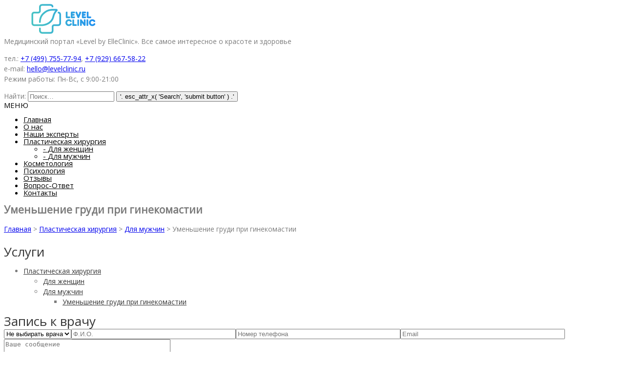

--- FILE ---
content_type: text/html; charset=UTF-8
request_url: https://levelclinic.ru/plastic-surgery/for-men/umenshenie-grudi-pri-ginekomastii/
body_size: 14507
content:
<!DOCTYPE html>
<!--[if lte IE 8]><html class="ie8 no-js" lang="en"><![endif]-->
<!--[if IE 9]><html class="ie9 no-js" lang="en"><![endif]-->
<html class="not-ie no-js" xmlns="http://www.w3.org/1999/xhtml" lang="ru-RU">
	<head>
		<meta http-equiv="Content-Type" content="text/html; charset=UTF-8" />
		<meta name="viewport" content="width=device-width, initial-scale=1, maximum-scale=1">
		
		<title>Уменьшение груди при гинекомастии | «Левел Клиник»</title>
	<style type="text/css" id="custom-fonts-css">.main-menu .menu-item, .main-menu .menu-item a, .mobile_menu_header{font-family:Open Sans;font-weight:400;font-size:15px;line-height:15px;color:#000;}.widget-title,
				.widget-title a,
				.tribe-events-list-event-title,
				#tribe-geo-results .tribe-events-list-event-title,
				#tribe-geo-options .tribe-events-list-event-title,
				.tribe-events-single-section-title,
				.tribe-events-map-event-title
										{font-family:Open Sans;font-weight:400;font-size:26px;line-height:30px;color:#373737;}#tribe-events-content .tribe-events-single-section-title{font-family:Open Sans;font-weight:400;font-size:26px;line-height:30px;color:#373737;}.comment-reply-title{font-family:Open Sans;font-weight:400;font-size:26px;line-height:30px;color:#373737;}.cws-widget ul>li>a{color:#373737}.cws-widget .post-list .time-post{color:#373737}a:hover{color:#373737}.news .cats{color:#373737}.news h3>a{color:#373737}.comments-part .comment_author{color:#373737}.tribe-events-list-event-title{font-family:Open Sans;font-weight:400;font-size:26px;line-height:30px;color:#373737;}.tribe-events-list-event-title a{color:#373737;line-height:30px;}.accordion_title,
				.tab,
				.tab_widget.type-vertical .tab.active,
				.callout_widget .text_part,
				.milestone_content, .services .col_title,
				.pricing_table_column:hover .content_part,
				.pricing_table_column.active_table_column .content_part,
				#title-404,#text-404 .sel,
				.archive_item a, #lang_sel li>a,
				#lang_sel_click ul ul a,
				#lang_sel_click ul ul a:visited,
				#lang_sel_list .lang_sel_sel:hover,
				.services .details a:hover,
				.toggle_widget.type-2 .accordion_section.active a:hover,
				.tab_widget.type-vertical .tabs .tab.active
								{color:#373737}#tribe-mini-calendar-month,
				h2.tribe-events-page-title a:hover,
				h2.tribe-events-page-title a:focus
								{color:#373737}body{font-family:Open Sans;font-weight:400;font-size:14px;line-height:21px;word-spacing:0px;letter-spacing:0px;color:#7c7c7c;}.wpcf7-response-output, .wpcf7-form-control-wrap{line-height:21px}.tribe-events-event-cost{color:#7c7c7c}.cws_language_bar #lang_sel a>*,
				div.woocommerce td.actions input[type="text"]{font-size:14px}</style>
<!-- All in One SEO Pack 2.9.1 by Michael Torbert of Semper Fi Web Design[401,457] -->
<link rel="canonical" href="https://levelclinic.ru/plastic-surgery/for-men/umenshenie-grudi-pri-ginekomastii/" />
<!-- /all in one seo pack -->
<link rel='dns-prefetch' href='//s.w.org' />
<link rel="alternate" type="application/rss+xml" title="«Левел Клиник» &raquo; Лента" href="https://levelclinic.ru/feed/" />
<link rel="alternate" type="application/rss+xml" title="«Левел Клиник» &raquo; Лента комментариев" href="https://levelclinic.ru/comments/feed/" />
		<script type="text/javascript">
			window._wpemojiSettings = {"baseUrl":"https:\/\/s.w.org\/images\/core\/emoji\/2.3\/72x72\/","ext":".png","svgUrl":"https:\/\/s.w.org\/images\/core\/emoji\/2.3\/svg\/","svgExt":".svg","source":{"concatemoji":"https:\/\/levelclinic.ru\/wp-includes\/js\/wp-emoji-release.min.js?ver=4.8.27"}};
			!function(t,a,e){var r,i,n,o=a.createElement("canvas"),l=o.getContext&&o.getContext("2d");function c(t){var e=a.createElement("script");e.src=t,e.defer=e.type="text/javascript",a.getElementsByTagName("head")[0].appendChild(e)}for(n=Array("flag","emoji4"),e.supports={everything:!0,everythingExceptFlag:!0},i=0;i<n.length;i++)e.supports[n[i]]=function(t){var e,a=String.fromCharCode;if(!l||!l.fillText)return!1;switch(l.clearRect(0,0,o.width,o.height),l.textBaseline="top",l.font="600 32px Arial",t){case"flag":return(l.fillText(a(55356,56826,55356,56819),0,0),e=o.toDataURL(),l.clearRect(0,0,o.width,o.height),l.fillText(a(55356,56826,8203,55356,56819),0,0),e===o.toDataURL())?!1:(l.clearRect(0,0,o.width,o.height),l.fillText(a(55356,57332,56128,56423,56128,56418,56128,56421,56128,56430,56128,56423,56128,56447),0,0),e=o.toDataURL(),l.clearRect(0,0,o.width,o.height),l.fillText(a(55356,57332,8203,56128,56423,8203,56128,56418,8203,56128,56421,8203,56128,56430,8203,56128,56423,8203,56128,56447),0,0),e!==o.toDataURL());case"emoji4":return l.fillText(a(55358,56794,8205,9794,65039),0,0),e=o.toDataURL(),l.clearRect(0,0,o.width,o.height),l.fillText(a(55358,56794,8203,9794,65039),0,0),e!==o.toDataURL()}return!1}(n[i]),e.supports.everything=e.supports.everything&&e.supports[n[i]],"flag"!==n[i]&&(e.supports.everythingExceptFlag=e.supports.everythingExceptFlag&&e.supports[n[i]]);e.supports.everythingExceptFlag=e.supports.everythingExceptFlag&&!e.supports.flag,e.DOMReady=!1,e.readyCallback=function(){e.DOMReady=!0},e.supports.everything||(r=function(){e.readyCallback()},a.addEventListener?(a.addEventListener("DOMContentLoaded",r,!1),t.addEventListener("load",r,!1)):(t.attachEvent("onload",r),a.attachEvent("onreadystatechange",function(){"complete"===a.readyState&&e.readyCallback()})),(r=e.source||{}).concatemoji?c(r.concatemoji):r.wpemoji&&r.twemoji&&(c(r.twemoji),c(r.wpemoji)))}(window,document,window._wpemojiSettings);
		</script>
		<style type="text/css">
img.wp-smiley,
img.emoji {
	display: inline !important;
	border: none !important;
	box-shadow: none !important;
	height: 1em !important;
	width: 1em !important;
	margin: 0 .07em !important;
	vertical-align: -0.1em !important;
	background: none !important;
	padding: 0 !important;
}
</style>
<link rel='stylesheet' id='sbi_styles-css'  href='https://levelclinic.ru/wp-content/plugins/instagram-feed/css/sbi-styles.min.css?ver=6.0.7' type='text/css' media='all' />
<link rel='stylesheet' id='contact-form-7-css'  href='https://levelclinic.ru/wp-content/plugins/contact-form-7/includes/css/styles.css?ver=5.0.5' type='text/css' media='all' />
<link rel='stylesheet' id='rs-plugin-settings-css'  href='https://levelclinic.ru/wp-content/plugins/revslider/rs-plugin/css/settings.css?ver=4.6.5' type='text/css' media='all' />
<style id='rs-plugin-settings-inline-css' type='text/css'>
.tp-caption a{color:#ff7302;text-shadow:none;-webkit-transition:all 0.2s ease-out;-moz-transition:all 0.2s ease-out;-o-transition:all 0.2s ease-out;-ms-transition:all 0.2s ease-out}.tp-caption a:hover{color:#ffa902}.tp-caption.clinico{width:27.857em; background:rgba(255,255,255,0.5) !important; padding:2.143em 0; text-align:center; text-shadow:0 1px 0 #fff !important}.tp-caption.clinico i{position:absolute; top:0; left:50%; -webkit-transform:translate(-50%,-50%); -moz-transform:translate(-50%,-50%); -ms-transform:translate(-50%,-50%); transform:translate(-50%,-50%); font-size:3.2em; text-shadow:none}.tp-caption.clinico h1{font-size:3.8em; line-height:0.96em; font-weight:700; margin-bottom:0}.tp-caption.clinico h1 span{display:block; font-size:0.685em !important; line-height:0.95em !important; font-weight:400}.tp-caption.clinico>*+*{margin-top:9px}.tp-caption.clinico>i+*{margin-top:0}.tp-caption.clinico a{color:#fff}
</style>
<link rel='stylesheet' id='usp_style-css'  href='https://levelclinic.ru/wp-content/themes/clinico/usp/usp.css?ver=20250329' type='text/css' media='all' />
<link rel='stylesheet' id='explanatory_dictionary-plugin-styles-css'  href='https://levelclinic.ru/wp-content/plugins/explanatory-dictionary/public/classes/../assets/css/public.css?ver=4.1.5' type='text/css' media='all' />
<link rel='stylesheet' id='main-css'  href='https://levelclinic.ru/wp-content/themes/clinico/css/main.css?ver=4.8.27' type='text/css' media='all' />
<link rel='stylesheet' id='layout-css'  href='https://levelclinic.ru/wp-content/themes/clinico/css/layout.css?ver=4.8.27' type='text/css' media='all' />
<link rel='stylesheet' id='font-awesome-css'  href='https://levelclinic.ru/wp-content/themes/clinico/css/font-awesome.css?ver=4.8.27' type='text/css' media='all' />
<link rel='stylesheet' id='fancybox-css'  href='https://levelclinic.ru/wp-content/themes/clinico/css/jquery.fancybox.css?ver=4.8.27' type='text/css' media='all' />
<link rel='stylesheet' id='style-color-css'  href='https://levelclinic.ru/wp-content/themes/clinico/css/color-1.css?ver=4.8.27' type='text/css' media='all' />
<link rel='stylesheet' id='child-theme-styles-css'  href='https://levelclinic.ru/wp-content/themes/clinico/style.css?ver=4.8.27' type='text/css' media='all' />
<script type='text/javascript' src='https://levelclinic.ru/wp-includes/js/jquery/jquery.js?ver=1.12.4'></script>
<script type='text/javascript' src='https://levelclinic.ru/wp-includes/js/jquery/jquery-migrate.min.js?ver=1.4.1'></script>
<script type='text/javascript' src='https://levelclinic.ru/wp-content/plugins/jquery-vertical-accordion-menu/js/jquery.hoverIntent.minified.js?ver=4.8.27'></script>
<script type='text/javascript' src='https://levelclinic.ru/wp-content/plugins/jquery-vertical-accordion-menu/js/jquery.cookie.js?ver=4.8.27'></script>
<script type='text/javascript' src='https://levelclinic.ru/wp-content/plugins/jquery-vertical-accordion-menu/js/jquery.dcjqaccordion.2.9.js?ver=4.8.27'></script>
<script type='text/javascript'>
var iwArgsNoRightClick = {"rightclick":"Y","draganddrop":"N"};
</script>
<script type='text/javascript' src='https://levelclinic.ru/wp-content/plugins/image-watermark/js/no-right-click.js?ver=1.8.0'></script>
<script type='text/javascript' src='https://levelclinic.ru/wp-content/plugins/revslider/rs-plugin/js/jquery.themepunch.tools.min.js?ver=4.6.5'></script>
<script type='text/javascript' src='https://levelclinic.ru/wp-content/plugins/revslider/rs-plugin/js/jquery.themepunch.revolution.min.js?ver=4.6.5'></script>
<script type='text/javascript' src='https://levelclinic.ru/wp-content/plugins/user-submitted-posts/resources/jquery.cookie.js?ver=20250329'></script>
<script type='text/javascript' src='https://levelclinic.ru/wp-content/plugins/user-submitted-posts/resources/jquery.parsley.min.js?ver=20250329'></script>
<script type='text/javascript'>
var usp_custom_field = ""; var usp_custom_field_2 = ""; var usp_custom_checkbox = "\u042f \u043d\u0435 \u0440\u043e\u0431\u043e\u0442"; var usp_case_sensitivity = "false"; var usp_min_images = 0; var usp_max_images = 1; var usp_parsley_error = "Incorrect response."; var usp_multiple_cats = 0; var usp_existing_tags = 0; var usp_recaptcha_disp = "hide"; var usp_recaptcha_vers = 2; var usp_recaptcha_key = "6LfLoVoUAAAAAIY42S2Ypt9QpDJj5vgkEIcH0qAC"; var challenge_nonce = "d87e986864"; var ajax_url = "https:\/\/levelclinic.ru\/wp-admin\/admin-ajax.php"; 
</script>
<script type='text/javascript' src='https://levelclinic.ru/wp-content/plugins/user-submitted-posts/resources/jquery.usp.core.js?ver=20250329'></script>
<script type='text/javascript' src='https://levelclinic.ru/wp-content/themes/clinico/js/modernizr.js?ver=1'></script>
<script type='text/javascript' src='https://levelclinic.ru/wp-content/themes/clinico/js/owl.carousel.js?ver=1'></script>
<script type='text/javascript' src='https://levelclinic.ru/wp-content/themes/clinico/js/isotope.pkgd.min.js?ver=1'></script>
<script type='text/javascript' src='https://levelclinic.ru/wp-content/themes/clinico/js/jquery.fancybox.js?ver=1'></script>
<script type='text/javascript' src='https://levelclinic.ru/wp-content/themes/clinico/js/scripts.js?ver=1'></script>
<script type='text/javascript' src='https://levelclinic.ru/wp-content/themes/clinico/js/retina_1.3.0.js?ver=1'></script>
<script type='text/javascript' src='https://levelclinic.ru/wp-content/themes/clinico/js/imagesloaded.pkgd.min.js?ver=1'></script>
<link rel='https://api.w.org/' href='https://levelclinic.ru/wp-json/' />
<link rel="EditURI" type="application/rsd+xml" title="RSD" href="https://levelclinic.ru/xmlrpc.php?rsd" />
<link rel="wlwmanifest" type="application/wlwmanifest+xml" href="https://levelclinic.ru/wp-includes/wlwmanifest.xml" /> 
<meta name="generator" content="WordPress 4.8.27" />
<link rel='shortlink' href='https://levelclinic.ru/?p=3372' />
<link rel="alternate" type="application/json+oembed" href="https://levelclinic.ru/wp-json/oembed/1.0/embed?url=https%3A%2F%2Flevelclinic.ru%2Fplastic-surgery%2Ffor-men%2Fumenshenie-grudi-pri-ginekomastii%2F" />
<link rel="alternate" type="text/xml+oembed" href="https://levelclinic.ru/wp-json/oembed/1.0/embed?url=https%3A%2F%2Flevelclinic.ru%2Fplastic-surgery%2Ffor-men%2Fumenshenie-grudi-pri-ginekomastii%2F&#038;format=xml" />
		<script type="text/javascript">
			jQuery(document).ready(function() {
				// CUSTOM AJAX CONTENT LOADING FUNCTION
				var ajaxRevslider = function(obj) {
				
					// obj.type : Post Type
					// obj.id : ID of Content to Load
					// obj.aspectratio : The Aspect Ratio of the Container / Media
					// obj.selector : The Container Selector where the Content of Ajax will be injected. It is done via the Essential Grid on Return of Content
					
					var content = "";

					data = {};
					
					data.action = 'revslider_ajax_call_front';
					data.client_action = 'get_slider_html';
					data.token = '0f81594c39';
					data.type = obj.type;
					data.id = obj.id;
					data.aspectratio = obj.aspectratio;
					
					// SYNC AJAX REQUEST
					jQuery.ajax({
						type:"post",
						url:"https://levelclinic.ru/wp-admin/admin-ajax.php",
						dataType: 'json',
						data:data,
						async:false,
						success: function(ret, textStatus, XMLHttpRequest) {
							if(ret.success == true)
								content = ret.data;								
						},
						error: function(e) {
							console.log(e);
						}
					});
					
					 // FIRST RETURN THE CONTENT WHEN IT IS LOADED !!
					 return content;						 
				};
				
				// CUSTOM AJAX FUNCTION TO REMOVE THE SLIDER
				var ajaxRemoveRevslider = function(obj) {
					return jQuery(obj.selector+" .rev_slider").revkill();
				};

				// EXTEND THE AJAX CONTENT LOADING TYPES WITH TYPE AND FUNCTION
				var extendessential = setInterval(function() {
					if (jQuery.fn.tpessential != undefined) {
						clearInterval(extendessential);
						if(typeof(jQuery.fn.tpessential.defaults) !== 'undefined') {
							jQuery.fn.tpessential.defaults.ajaxTypes.push({type:"revslider",func:ajaxRevslider,killfunc:ajaxRemoveRevslider,openAnimationSpeed:0.3});   
							// type:  Name of the Post to load via Ajax into the Essential Grid Ajax Container
							// func: the Function Name which is Called once the Item with the Post Type has been clicked
							// killfunc: function to kill in case the Ajax Window going to be removed (before Remove function !
							// openAnimationSpeed: how quick the Ajax Content window should be animated (default is 0.3)
						}
					}
				},30);
			});
		</script>
		<style type="text/css" id="custom-background-css">
body.custom-background { background-color: #ffffff; }
</style>
<link rel="stylesheet" id="options-google-fonts" title="" href="https://fonts.googleapis.com/css?family=Open+Sans:400&amp;subset=cyrillic&amp;v=" type="text/css" media="all" />	</head>
	<body class="page-template-default page page-id-3372 page-child parent-pageid-4714 custom-background wide">
		<section class="page-header logo-left secondary-page">	

			<div class="container"> 

				<div class="sticky_container clearfix">

								<a class="logo" href="https://levelclinic.ru"><img src="https://levelclinic.ru/wp-content/uploads/bfi_thumb/level-logo-3621vumc5preb4ha1amkn4.png" style=margin-top:0px;margin-right:0px;margin-bottom:0px;margin-left:0px; alt /></a>
			
				<div class="description">
					Медицинский портал «Level by ElleClinic». Все самое интересное о красоте и здоровье					</div>
				<div class="phone">
					<p>тел.: <a href="tel:+7 (499) 755-77-94">+7 (499) 755-77-94</a>, <a href="tel:+7 (929) 667-58-22">+7 (929) 667-58-22</a><br />
e-mail: <a href="mailto:hello@levelclinic.ru">hello@levelclinic.ru</a><br />
Режим работы: Пн-Вс, с 9:00-21:00</p>
				</div>

				<div class="header-search">
				    <form role="search" method="get" class="search-form" action="https://levelclinic.ru/">
				    	<label>
				    		<span class="screen-reader-text">Найти:</span>
				    		<input type="search" class="search-field" placeholder="Поиск&hellip;" value="" name="s" title="Найти:" required />
				    	</label>
				    	<input type="submit" class="search-submit" value="'. esc_attr_x( 'Search', 'submit button' ) .'" />
				    </form>
				</div>

				<nav class="main-nav-container a-centerleft"><div class="mobile_menu_header"><i class="fa fa-bars"></i><div class="mobile_menu_title">МЕНЮ</div></div><ul id="menu-main-menu" class="main-menu"><li id="menu-item-4179" class="fa-home menu-item menu-item-type-post_type menu-item-object-page menu-item-home menu-item-4179"><a href="https://levelclinic.ru/"><span class='depth'></span>Главная</a></li>
<li id="menu-item-4408" class="menu-item menu-item-type-post_type menu-item-object-page menu-item-4408"><a href="https://levelclinic.ru/about/"><span class='depth'></span>О нас</a></li>
<li id="menu-item-6622" class="menu-item menu-item-type-post_type menu-item-object-page menu-item-6622"><a href="https://levelclinic.ru/experts/"><span class='depth'></span>Наши эксперты</a></li>
<li id="menu-item-4540" class="menu-item menu-item-type-post_type menu-item-object-page current-page-ancestor menu-item-has-children menu-item-4540"><a href="https://levelclinic.ru/plastic-surgery/"><span class='depth'></span>Пластическая хирургия</a>
<span class='button_open'></span><ul class="sub-menu">
	<li id="menu-item-4720" class="menu-item menu-item-type-post_type menu-item-object-page menu-item-4720"><a href="https://levelclinic.ru/plastic-surgery/for-women/"><span class='depth'><span class='level'>- </span></span>Для женщин</a></li>
	<li id="menu-item-4719" class="menu-item menu-item-type-post_type menu-item-object-page current-page-ancestor menu-item-4719"><a href="https://levelclinic.ru/plastic-surgery/for-men/"><span class='depth'><span class='level'>- </span></span>Для мужчин</a></li>
</ul>
</li>
<li id="menu-item-5304" class="menu-item menu-item-type-post_type menu-item-object-page menu-item-5304 right"><a href="https://levelclinic.ru/cosmetology/"><span class='depth'></span>Косметология</a></li>
<li id="menu-item-6890" class="menu-item menu-item-type-post_type menu-item-object-page menu-item-6890 right"><a href="https://levelclinic.ru/psihologiya/"><span class='depth'></span>Психология</a></li>
<li id="menu-item-4854" class="fa-thumbs-o-up menu-item menu-item-type-taxonomy menu-item-object-category menu-item-4854 right"><a href="https://levelclinic.ru/otzyvy/"><span class='depth'></span>Отзывы</a></li>
<li id="menu-item-5203" class="fa fa-commenting-o menu-item menu-item-type-post_type menu-item-object-page menu-item-5203 right"><a href="https://levelclinic.ru/vopros-otvet/"><span class='depth'></span>Вопрос-Ответ</a></li>
<li id="menu-item-2948" class="fa-map-marker menu-item menu-item-type-post_type menu-item-object-page menu-item-2948 right"><a href="https://levelclinic.ru/conatcts/"><span class='depth'></span>Контакты</a></li>
</ul></nav>						<!--End main menu-->
				</div>

			</div>
		</section>
		<!-- quick search -->
		<section class="toggle_sidebar">
			<div class="container">
							</div>
		</section>
		<!--/ quick search -->
		<section class="page-title"><div class="container clearfix"><h1>Уменьшение груди при гинекомастии</h1><nav class="bread-crumbs"><a href="https://levelclinic.ru/" rel="v:url" property="v:title">Главная</a> &gt; <span typeof="v:Breadcrumb"><a rel="v:url" property="v:title" href="https://levelclinic.ru/plastic-surgery/">Пластическая хирургия</a></span> &gt; <span typeof="v:Breadcrumb"><a rel="v:url" property="v:title" href="https://levelclinic.ru/plastic-surgery/for-men/">Для мужчин</a></span> &gt; <span class="current">Уменьшение груди при гинекомастии</span></nav><!-- .breadcrumbs --></div></section>		
    <script type="text/javascript">
			var stick_menu = 1;
			var is_user_logged = false;
	</script>

    <script>
      document.addEventListener( 'wpcf7mailsent', function( event ) {
          location = 'http://levelclinic.ru/spasibo-za-zayavku-nash-spetsialist-svyazhetsya-s-vami-v-blizhajshee-vremya/';
      }, false );
    </script>
	<!-- HEADER END -->
	<!--Start main content-->

	<img src="http://levelclinic.ru/wp-content/uploads/2018/07/rtrg.gif" alt="">	<div class="page-content single-sidebar">
		<div class="container">
		<aside class="sbright"><div class="widget-odd widget-first widget-1 cws-widget"><div><div class="widget-title"><span>Услуги</span></div>
<ul>
	<li class="page_item page-item-3029 current_page_ancestor"><a href="https://levelclinic.ru/plastic-surgery/" title="Пластическая хирургия">Пластическая хирургия</a>	<ul class="children">
		<li class="page_item page-item-4705"><a href="https://levelclinic.ru/plastic-surgery/for-women/" title="Для женщин">Для женщин</a></li>
		<li class="page_item page-item-4714 current_page_ancestor current_page_parent"><a href="https://levelclinic.ru/plastic-surgery/for-men/" title="Для мужчин">Для мужчин</a>		<ul class="children">
			<li class="page_item page-item-3372 current_page_item"><a href="https://levelclinic.ru/plastic-surgery/for-men/umenshenie-grudi-pri-ginekomastii/" title="Уменьшение груди при гинекомастии">Уменьшение груди при гинекомастии</a></li>
		</ul></li>
	</ul></li>
</ul></div></div><div class="widget-even widget-2 cws-widget"><div><div class="widget-title"><span>Запись к врачу</span></div>			<div class="textwidget"><div role="form" class="wpcf7" id="wpcf7-f1554-o1" lang="en-US" dir="ltr">
<div class="screen-reader-response"></div>
<form action="/plastic-surgery/for-men/umenshenie-grudi-pri-ginekomastii/#wpcf7-f1554-o1" method="post" class="wpcf7-form" novalidate="novalidate">
<div style="display: none;">
<input type="hidden" name="_wpcf7" value="1554" />
<input type="hidden" name="_wpcf7_version" value="5.0.5" />
<input type="hidden" name="_wpcf7_locale" value="en_US" />
<input type="hidden" name="_wpcf7_unit_tag" value="wpcf7-f1554-o1" />
<input type="hidden" name="_wpcf7_container_post" value="0" />
</div>
<div class="my-form"><span class="wpcf7-form-control-wrap menu-952"><select name="menu-952" class="wpcf7-form-control wpcf7-select" aria-invalid="false"><option value="Не выбирать врача">Не выбирать врача</option><option value="Шубенок М.В.">Шубенок М.В.</option><option value="Петрину С. А.">Петрину С. А.</option><option value="Фролову Е.В.">Фролову Е.В.</option><option value="Фетисову И.С.">Фетисову И.С.</option><option value="Прусская Е.">Прусская Е.</option><option value="Шумову И.В.">Шумову И.В.</option><option value="Гусевой А.Е.">Гусевой А.Е.</option></select></span><span class="wpcf7-form-control-wrap your-name"><input type="text" name="your-name" value="" size="40" class="wpcf7-form-control wpcf7-text wpcf7-validates-as-required" aria-required="true" aria-invalid="false" placeholder="Ф.И.О." /></span><span class="wpcf7-form-control-wrap phone-number"><input type="text" name="phone-number" value="" size="40" class="wpcf7-form-control wpcf7-text wpcf7-validates-as-required" aria-required="true" aria-invalid="false" placeholder="Номер телефона" /></span><span class="wpcf7-form-control-wrap your-email"><input type="email" name="your-email" value="" size="40" class="wpcf7-form-control wpcf7-text wpcf7-email wpcf7-validates-as-email" aria-invalid="false" placeholder="Email" /></span><span class="wpcf7-form-control-wrap your-message"><textarea name="your-message" cols="40" rows="10" class="wpcf7-form-control wpcf7-textarea" aria-invalid="false" placeholder="Ваше сообщение"></textarea></span>
<div class="wpcf7-form-control-wrap"><div data-sitekey="6LfR_4gdAAAAANwrVZ4yCFUmqsSw73UGWZ3xsGNa" data-size="compact" class="wpcf7-form-control g-recaptcha wpcf7-recaptcha"></div>
<noscript>
	<div style="width: 302px; height: 422px;">
		<div style="width: 302px; height: 422px; position: relative;">
			<div style="width: 302px; height: 422px; position: absolute;">
				<iframe src="https://www.google.com/recaptcha/api/fallback?k=6LfR_4gdAAAAANwrVZ4yCFUmqsSw73UGWZ3xsGNa" frameborder="0" scrolling="no" style="width: 302px; height:422px; border-style: none;">
				</iframe>
			</div>
			<div style="width: 300px; height: 60px; border-style: none; bottom: 12px; left: 25px; margin: 0px; padding: 0px; right: 25px; background: #f9f9f9; border: 1px solid #c1c1c1; border-radius: 3px;">
				<textarea id="g-recaptcha-response" name="g-recaptcha-response" class="g-recaptcha-response" style="width: 250px; height: 40px; border: 1px solid #c1c1c1; margin: 10px 25px; padding: 0px; resize: none;">
				</textarea>
			</div>
		</div>
	</div>
</noscript>
</div>
<p><input type="submit" value="ЗАПИСАТЬСЯ" class="wpcf7-form-control wpcf7-submit" /></p></div>
<div class="wpcf7-response-output wpcf7-display-none"></div></form></div></div>
		</div></div><div class="widget-odd widget-last widget-3 cws-widget"><div><div class="widget-title"><span>Оставить отзыв</span></div>			<div class="textwidget">
<!-- User Submitted Posts @ http://m0n.co/usp -->

<div id="user-submitted-posts">
		
	<form id="usp_form" method="post" enctype="multipart/form-data" data-parsley-validate action="">
		<div id="usp-error-message" class="usp-callout-failure usp-hidden">Please complete the required fields.</div>
				
		<fieldset class="usp-email">
			<!-- <label for="user-submitted-email"></label> -->
			<input id="user-submitted-email" name="user-submitted-email" type="text" value="" placeholder="Ваш e-mail" data-required="true" required class="usp-input">
		</fieldset>
				
		<fieldset class="usp-title">
			<!-- <label for="user-submitted-title"></label> -->
			<input id="user-submitted-title" name="user-submitted-title" type="text" value="" placeholder="Ваше имя" data-required="true" required class="usp-input">
		</fieldset>
				
		<fieldset class="usp-content">
							
			<!-- <label for="user-submitted-content"></label> -->
			<textarea id="user-submitted-content" name="user-submitted-content" rows="5" placeholder="Текст отзыва" data-required="true" required class="usp-textarea"></textarea>
						
		</fieldset>
						
		<fieldset class="usp-images">
			<label for="user-submitted-image">Upload an Image</label>
			<div id="usp-upload-message">Выберите изображение для загрузки.</div>
			<div id="user-submitted-image">
							
				<input name="user-submitted-image[]" type="file" size="25" class="usp-input usp-clone exclude">
				<a href="#" id="usp_add-another" class="usp-no-js">Add another image</a>							
			</div>
			<input type="hidden" class="usp-hidden exclude" id="usp-min-images" name="usp-min-images" value="0">
			<input type="hidden" class="usp-hidden exclude" id="usp-max-images" name="usp-max-images" value="1">
		</fieldset>
						
		<fieldset id="coldform_verify" style="display:none;">
			<label for="user-submitted-verify">Human verification: leave this field empty.</label>
			<input id="user-submitted-verify" name="user-submitted-verify" type="text" class="exclude" value="">
		</fieldset>
		
		<div id="usp-submit">
															
			<input type="hidden" class="usp-hidden exclude" name="user-submitted-category" value="125">
						
			<input type="submit" class="exclude" id="user-submitted-post" name="user-submitted-post" value="Отправить">
			<input type="hidden" id="usp-nonce" name="usp-nonce" value="e0f412ab5f" />			
		</div>
		
	</form>
</div>
<script>(function(){var e = document.getElementById('coldform_verify'); if(e) e.parentNode.removeChild(e);})();</script>

</div>
		</div></div></aside>		<main>
			<div class='grid-row clearfix'><div class='grid-col grid-col-12'><section class='cws-widget'><section class='cws_widget_content'>
<p><strong><img class="alignright size-full wp-image-3373" src="https://levelclinic.ru/wp-content/uploads/2015/08/ginekomastiya-164x300.jpg" alt="ginekomastiya-164x300" width="164" height="300" srcset="https://levelclinic.ru/wp-content/uploads/2015/08/ginekomastiya-164x300.jpg 164w, https://levelclinic.ru/wp-content/uploads/2015/08/ginekomastiya-164x300-768x1404.jpg 768w, https://levelclinic.ru/wp-content/uploads/2015/08/ginekomastiya-164x300-100x182.jpg 100w, https://levelclinic.ru/wp-content/uploads/2015/08/ginekomastiya-164x300-230x420.jpg 230w" sizes="(max-width: 164px) 100vw, 164px" /><span class="explanatory-dictionary-highlight" data-definition="explanatory-dictionary-definition-33">Гинекомастия</span></strong> – это патологическое состояние грудных желез у мужчин, выраженное в увеличении их размера за счет гипертрофии железистой или жировой ткани.</p>
<p>При длительном и безрезультатном лечении операция по удалению гинекомастии у мужчин показана  для предотвращения развития злокачественной опухоли.</p>
</section></section><section class='cws-widget'><div class='widget-title'>Показания к удалению гинекомастии у мужчин</div><section class='cws_widget_content'>
<p>Операция по удалению гинекомастии проводится при наличии следующих показаний:</p>
<ul>
<li>низкая эффективность консервативного лечения</li>
<li>отсутствие лечения гинекомастии больше года</li>
<li>большой объем молочных желез</li>
</ul>
</section></section><section class='cws-widget'><div class='widget-title'>Ложная <span class="explanatory-dictionary-highlight" data-definition="explanatory-dictionary-definition-33">гинекомастия</span> у мужчин</div><section class='cws_widget_content'>
<p>Ложная <span class="explanatory-dictionary-highlight" data-definition="explanatory-dictionary-definition-33">гинекомастия</span> – это увеличение мужской груди, вызванное излишком жировой клетчатки  при нормальном содержании железистой ткани. У большого количества пациентов-мужчин с увеличенной грудью такое состояние вызвано как раз увеличенным объемом жира. Небольшой, но довольно-таки настораживающий процент мужчин среднего и старшего возраста страдает ложной гинекомастией. Также увеличенная грудь – это распространенное состояние среди молодых людей с излишним весом.</p>
</section></section><section class='cws-widget'><div class='widget-title'>Настоящая <span class="explanatory-dictionary-highlight" data-definition="explanatory-dictionary-definition-33">гинекомастия</span> у мужчин</div><section class='cws_widget_content'>
<p>Настоящая <span class="explanatory-dictionary-highlight" data-definition="explanatory-dictionary-definition-33">гинекомастия</span> – это увеличение мужской груди, вызванное излишком железистой ткани. Она встречается довольно редко. Существуют определенные причины появления настоящей гинекомастии, среди которых алкоголизм, недостаток выработки тестостерона и излишнее употребление лекарственных средств. Двусторонняя <span class="explanatory-dictionary-highlight" data-definition="explanatory-dictionary-definition-33">гинекомастия</span> может также быть вызвана ВИЧ, диализом при почечной недостаточности, определенными видами рака, такими как рак яичек и опухоли органов кортикостероидной и адреналовой систем. Если же у мужчины увеличена только одна сторона груди, то обязательно необходимо проверить возможность наличия раковой опухоли. При любой существенной ассиметрии мужской груди, особенно если в анамнезе есть похожие симптомы ассиметрий, хирург должен обязательно назначить маммограмму.</p>
</section></section><section class='cws-widget'><div class='widget-title'>Лекарственные препараты, вызывающие <span class="explanatory-dictionary-highlight" data-definition="explanatory-dictionary-definition-33">гинекомастия</span> у мужчин</div><section class='cws_widget_content'>
<p>Препаратами, которые могут вызвать гинекомастию, являются амилорид (Модуретик), амиодарон (Кордарон), амфетамины, анаболические стероиды, антиандрогены (ципротерон), противораковые (цитотоксические) средства, лекарства-андрогены, бусульфан (Милеран), каптоприл (Капотен), цинамет (Тагамет), кломифен (Кломид), диазепам (Валиум), диэтилпропион (Тенуат), дигиталис, домперидон, лекарства-экстрогены, изониазид, кетоконазол (Низорал), марихуана,  метилдопа, метоклопрамид, нифедипин, нитрозомочевина (алкилирующее вещество), пеницилламин, фенотиазин, дифенин (Дилантин), резерпин, верошпирон (Альдактон), трициклические антидепрессанты, винкристин.</p>
</section></section><section class='cws-widget'><div class='widget-title'>Обычная временная <span class="explanatory-dictionary-highlight" data-definition="explanatory-dictionary-definition-33">гинекомастия</span></div><section class='cws_widget_content'>
<p>Временная <span class="explanatory-dictionary-highlight" data-definition="explanatory-dictionary-definition-33">гинекомастия</span> случается у 75% новорожденных, по причине попадания материнских эстрогенов через плаценту в кровь ребенка во время беременности. Во время полового созревания у 60% мальчиков наблюдается временная <span class="explanatory-dictionary-highlight" data-definition="explanatory-dictionary-definition-33">гинекомастия</span>, которая обычно проходит в течение нескольких месяцев.</p>
</section></section><section class='cws-widget'><div class='widget-title'>Лечение гинекомастии у мужчин</div><section class='cws_widget_content'>
<p>При длительном безрезультатном терапевтическом лечении гинекомастии у мужчин необходимо проводить операцию методом <strong>липосакции</strong> или <strong>резекции</strong> молочных желез.</p>
</section></section><section class='cws-widget'><div class='widget-title'>Удаление гинекомастии у мужчин методом липосакции</div><section class='cws_widget_content'>
<p><strong>Ложная <span class="explanatory-dictionary-highlight" data-definition="explanatory-dictionary-definition-33">гинекомастия</span></strong> возникает преимущественно на фоне ожирения, объем груди увеличивается за счет жировой ткани. В данном случае проблемы могут быть устранены с помощью липосакции.</p>
<p><img class=" size-full wp-image-3375 alignnone" src="https://levelclinic.ru/wp-content/uploads/2015/08/ginekomastiya-u-muzhchin-operatsiya.gif" alt="Гинекомастия-у-мужчин-операция" width="450" height="185" /></p>
</section></section><section class='cws-widget'><div class='widget-title'>Ход проведения липосакции для удаления гинекомастии</div><section class='cws_widget_content'>
<ol>
<li>В нижней части груди делается разрез в размере 0.5cm</li>
<li>Устанавливается канюля для удаления жира</li>
<li>При необходимости, одновременно удаляются излишки тканей</li>
</ol>
<p>Подробнее о лечении гинекомастии методом «<a title="Липосакция груди у мужчин" href="https://levelclinic.ru/plastic-surgery/liposakciya-grudi-u-muzhchin/">Липосакция груди у мужчин</a>»</p>
</section></section><section class='cws-widget'><div class='widget-title'> Лечение гинекомастии резекцией молочных желез</div><section class='cws_widget_content'>
<p>Данная операция по лечении гинекомастии показана в случаях истинной гинекомастии с чрезмерно развитыми тканями молочных желез. В данном случае решить проблему с помощью липосакции невозможно. Данная операция позволяет вырезать гинекомастию.</p>
</section></section><section class='cws-widget'><div class='widget-title'>Операция по лечению гинекомастии у мужчин:</div><section class='cws_widget_content'>
<p><img class="size-full wp-image-3376 alignnone" src="https://levelclinic.ru/wp-content/uploads/2015/08/lechenie-ginekomastii-u-muzhchin-operatsiya.gif" alt="лечение-гинекомастии-у-мужчин-операция" width="450" height="185" /></p>
<ul>
<li>Делается надрез под ареолой</li>
<li>Удаляются ткани молочной железы</li>
</ul>
<p>&nbsp;</p>
</section></section><section class='cws-widget'><div class="cws-widget callout_widget clearfix "><div class='content_wrapper'><div class='text_part'><div class='title'>ПОСМОТРЕТЬ/НАПИСАТЬ</div></div><div class='button_part'><a class='cws_button medium' href='https://levelclinic.ru/2015/08/26/otzyvy-o-plastike-grudi/'>ОТЗЫВЫ</a></div></div></div></div></div>
			
		</main>
		</div>
	</div>

	<!--Start Footer-->
		<footer class="page_footer">
		<div id="scrollup"><i class='fa fa-angle-double-up'></i></div>
		<div class='footer-top-part footer_part'><div class='container'><div class='footer_sb_container'><div class='footer_sidebar_area'><div class="widget-odd widget-first widget-1 cws-widget"><div>		<div class="cws-widget-content ">
			<div class="widget-title"><span>О нашей клинике</span></div>			<section class="textwidget"><p>Level Clinic (ООО "МАКА-МЕД") - это сочетание профессионализма, знаний и огромный опыт. В свою работу мы вкладываем душу и делаем работу с максимальной отдачей для каждого пациента, который обращается к нам за помощью!</p><br>
<a target="_blank" href="https://vk.com/levelclinic"><i class="fa fa-vk fa-3x" aria-hidden="true"></i>
</a></section>
		</div>
		</div></div><div class="widget-even widget-2 cws-widget"><div>		<div class="cws-widget-content ">
			<div class="widget-title"><span>Наши контакты</span></div>			<section class="textwidget"><p>Проспект Мира 102 с35 новых клиник<br />
<a href="mailto:hello@levelclinic.ru">hello@levelclinic.ru</a><br />
+7 (495) 642-36-61<br />
+7 (929) 650-36-53<br />
Пн-Вс: 9:00 - 21:00</p>
</section>
		</div>
		</div></div><div class="widget-odd widget-last widget-3 cws-widget"><div>		<div class="cws-widget-content ">
						<section class="textwidget"><script type="text/javascript" charset="utf-8" async src="https://api-maps.yandex.ru/services/constructor/1.0/js/?um=constructor%3AY_Ph92X4waIGNTN7KREwDzAaAcxHYPb_&amp;width=365&amp;height=250&amp;lang=ru_RU&amp;scroll=true"></script></section>
		</div>
		</div></div></div></div></div></div>		<div class='footer-bottom-part footer_part'><div class='container'><div class='footer_sidebar_area clearfix'><div class="widget-odd widget-first widget-1 cws-widget"><div>		<div class="cws-widget-content ">
						<section class="textwidget"><div style="display:table; width:100%; border-bottom:3px solid #213540; padding-bottom:20px;">
<div style="display:table-cell; ">
<p style="text-transform:uppercase;">Информация</p>
<p><a href="https://levelclinic.ru/about/">О нас</a></p>
<p><a href="https://levelclinic.ru/plastic-surgery/">Пластическая хирургия</a></p>
<p><a href="https://levelclinic.ru/prajs-list/">Прайс</a></p>
<p><a href="https://levelclinic.ru/photo/">Фото</a></p>
</div>
<div style="display:table-cell; ">
<p style="text-transform:uppercase;">Служба поддержки</p>
<p><a href="https://levelclinic.ru/conatcts/">Связаться с нами</a></p>
<p>Карта сайта</p>
</div>
<div style="display:table-cell; ">
<p style="text-transform:uppercase;">Дополнительно</p>
<p><a href="https://levelclinic.ru/nashi-partnery/">Партнеры</a></p>
<p><a href="https://levelclinic.ru/aktsii/">Акции</a></p>
</div>
</div></section>
		</div>
		</div></div><div class="widget-even widget-last widget-2 cws-widget"><div>		<div class="cws-widget-content ">
						<section class="textwidget"><div style="display: block; width: 100%; margin-top:30px !important;"><p align="left" style="display: inline-block; float: left;">Все права защищены © 2023: Level Clinic - Пластическая и эстетическая медицина</p>
</div></section>
		</div>
		</div></div></div></div></div>	</footer>
	<!--End Footer-->
	<script type="text/javascript">
var recaptchaWidgets = [];
var recaptchaCallback = function() {
	var forms = document.getElementsByTagName( 'form' );
	var pattern = /(^|\s)g-recaptcha(\s|$)/;

	for ( var i = 0; i < forms.length; i++ ) {
		var divs = forms[ i ].getElementsByTagName( 'div' );

		for ( var j = 0; j < divs.length; j++ ) {
			var sitekey = divs[ j ].getAttribute( 'data-sitekey' );

			if ( divs[ j ].className && divs[ j ].className.match( pattern ) && sitekey ) {
				var params = {
					'sitekey': sitekey,
					'type': divs[ j ].getAttribute( 'data-type' ),
					'size': divs[ j ].getAttribute( 'data-size' ),
					'theme': divs[ j ].getAttribute( 'data-theme' ),
					'badge': divs[ j ].getAttribute( 'data-badge' ),
					'tabindex': divs[ j ].getAttribute( 'data-tabindex' )
				};

				var callback = divs[ j ].getAttribute( 'data-callback' );

				if ( callback && 'function' == typeof window[ callback ] ) {
					params[ 'callback' ] = window[ callback ];
				}

				var expired_callback = divs[ j ].getAttribute( 'data-expired-callback' );

				if ( expired_callback && 'function' == typeof window[ expired_callback ] ) {
					params[ 'expired-callback' ] = window[ expired_callback ];
				}

				var widget_id = grecaptcha.render( divs[ j ], params );
				recaptchaWidgets.push( widget_id );
				break;
			}
		}
	}
};

document.addEventListener( 'wpcf7submit', function( event ) {
	switch ( event.detail.status ) {
		case 'spam':
		case 'mail_sent':
		case 'mail_failed':
			for ( var i = 0; i < recaptchaWidgets.length; i++ ) {
				grecaptcha.reset( recaptchaWidgets[ i ] );
			}
	}
}, false );
</script>

				<aside id="explanatory-dictionary-page-definitions">
					<h2> Definitioner </h2>
					<dl>
			
					<dt class="explanatory-dictionary-definition-33">Гинекомастия</dt>
					<dd class="explanatory-dictionary-definition-33">- аномалия развития у мужчины, представленная ярко выраженными молочными железами.</dd>
				
					</dl>
				</aside>
			<!-- Instagram Feed JS -->
<script type="text/javascript">
var sbiajaxurl = "https://levelclinic.ru/wp-admin/admin-ajax.php";
</script>
<link rel='stylesheet' id='explanatory_dictionary-qtip-css'  href='https://levelclinic.ru/wp-content/plugins/explanatory-dictionary/public/classes/../assets/js/qtip/jquery.qtip.min.css?ver=2.2.0' type='text/css' media='' />
<link rel='stylesheet' id='explanatory_dictionary-custom-settings-css'  href='https://levelclinic.ru/wp-content/uploads/explanatory-dictionary/settings.css?ver=4.8.27' type='text/css' media='' />
<script type='text/javascript' src='https://levelclinic.ru/wp-includes/js/comment-reply.min.js?ver=4.8.27'></script>
<script type='text/javascript'>
/* <![CDATA[ */
var wpcf7 = {"apiSettings":{"root":"https:\/\/levelclinic.ru\/wp-json\/contact-form-7\/v1","namespace":"contact-form-7\/v1"},"recaptcha":{"messages":{"empty":"\u041f\u043e\u0436\u0430\u043b\u0443\u0439\u0441\u0442\u0430, \u043f\u043e\u0434\u0442\u0432\u0435\u0440\u0434\u0438\u0442\u0435, \u0447\u0442\u043e \u0432\u044b \u043d\u0435 \u0440\u043e\u0431\u043e\u0442."}}};
/* ]]> */
</script>
<script type='text/javascript' src='https://levelclinic.ru/wp-content/plugins/contact-form-7/includes/js/scripts.js?ver=5.0.5'></script>
<script type='text/javascript' src='https://levelclinic.ru/wp-includes/js/wp-embed.min.js?ver=4.8.27'></script>
<script type='text/javascript' src='https://www.google.com/recaptcha/api.js?onload=recaptchaCallback&#038;render=explicit&#038;ver=2.0'></script>
<script type='text/javascript' src='https://levelclinic.ru/wp-content/plugins/explanatory-dictionary/public/classes/../assets/js/qtip/jquery.qtip.min.js?ver=2.2.0'></script>
<script type='text/javascript'>
/* <![CDATA[ */
var qtip_settings = {"my":"bottom left","at":"top right","corner_adjust":"none","classes":"qtip-blue"};
/* ]]> */
</script>
<script type='text/javascript' src='https://levelclinic.ru/wp-content/plugins/explanatory-dictionary/public/classes/../assets/js/qtip.js?ver=4.1.5'></script>
	<!-- Global site tag (gtag.js) - Google Analytics -->
	<script async src="https://www.googletagmanager.com/gtag/js?id=UA-119921588-1"></script>
	<script>
	  window.dataLayer = window.dataLayer || [];
	  function gtag(){dataLayer.push(arguments);}
	  gtag('js', new Date());

	  gtag('config', 'UA-119921588-1');
	</script>

<!— Facebook Pixel Code —> 
<script> 
!function(f,b,e,v,n,t,s) 
{if(f.fbq)return;n=f.fbq=function(){n.callMethod? 
n.callMethod.apply(n,arguments):n.queue.push(arguments)}; 
if(!f._fbq)f._fbq=n;n.push=n;n.loaded=!0;n.version='2.0'; 
n.queue=[];t=b.createElement(e);t.async=!0; 
t.src=v;s=b.getElementsByTagName(e)[0]; 
s.parentNode.insertBefore(t,s)}(window, document,'script', 
'https://connect.facebook.net/en_US/fbevents.js'); 
fbq('init', '1291931320920513'); 
fbq('track', 'PageView'); 
</script> 
<noscript><img height="1" width="1" style="display:none" 
src="https://www.facebook.com/tr?id=1291931320920513&ev=PageView&noscript=1" 
/></noscript> 
<!— End Facebook Pixel Code —>

<!-- Yandex.Metrika counter --> <script type="text/javascript" > (function (d, w, c) { (w[c] = w[c] || []).push(function() { try { w.yaCounter48881186 = new Ya.Metrika({ id:48881186, clickmap:true, trackLinks:true, accurateTrackBounce:true, webvisor:true }); } catch(e) { } }); var n = d.getElementsByTagName("script")[0], s = d.createElement("script"), f = function () { n.parentNode.insertBefore(s, n); }; s.type = "text/javascript"; s.async = true; s.src = "https://mc.yandex.ru/metrika/watch.js"; if (w.opera == "[object Opera]") { d.addEventListener("DOMContentLoaded", f, false); } else { f(); } })(document, window, "yandex_metrika_callbacks"); </script> <noscript><div><img src="https://mc.yandex.ru/watch/48881186" style="position:absolute; left:-9999px;" alt="" /></div></noscript> <!-- /Yandex.Metrika counter -->

<!-- Cleversite chat button -->
	<!--<script type='text/javascript'>
		(function() { 
			var s = document['createElement']('script');
			s.type = 'text/javascript'; 
			s.async = true; 
			s.charset = 'utf-8';	
			s.src = '//cleversite.ru/cleversite/widget_new.php?supercode=1&referer_main='+encodeURIComponent(document.referrer)+'&clid=39308eYbKf&siteNew=52418'; 
			var ss = document['getElementsByTagName']('script')[0]; 
			if(ss) {ss['parentNode']['insertBefore'](s, ss);} else {document['documentElement']['firstChild']['appendChild'](s);};
		})(); 
	</script>-->
<!-- / End of Cleversite chat button -->
	</body>
</html>

--- FILE ---
content_type: text/html; charset=utf-8
request_url: https://www.google.com/recaptcha/api2/anchor?ar=1&k=6LfR_4gdAAAAANwrVZ4yCFUmqsSw73UGWZ3xsGNa&co=aHR0cHM6Ly9sZXZlbGNsaW5pYy5ydTo0NDM.&hl=en&v=PoyoqOPhxBO7pBk68S4YbpHZ&size=compact&anchor-ms=20000&execute-ms=30000&cb=78eo9yv6rsin
body_size: 49548
content:
<!DOCTYPE HTML><html dir="ltr" lang="en"><head><meta http-equiv="Content-Type" content="text/html; charset=UTF-8">
<meta http-equiv="X-UA-Compatible" content="IE=edge">
<title>reCAPTCHA</title>
<style type="text/css">
/* cyrillic-ext */
@font-face {
  font-family: 'Roboto';
  font-style: normal;
  font-weight: 400;
  font-stretch: 100%;
  src: url(//fonts.gstatic.com/s/roboto/v48/KFO7CnqEu92Fr1ME7kSn66aGLdTylUAMa3GUBHMdazTgWw.woff2) format('woff2');
  unicode-range: U+0460-052F, U+1C80-1C8A, U+20B4, U+2DE0-2DFF, U+A640-A69F, U+FE2E-FE2F;
}
/* cyrillic */
@font-face {
  font-family: 'Roboto';
  font-style: normal;
  font-weight: 400;
  font-stretch: 100%;
  src: url(//fonts.gstatic.com/s/roboto/v48/KFO7CnqEu92Fr1ME7kSn66aGLdTylUAMa3iUBHMdazTgWw.woff2) format('woff2');
  unicode-range: U+0301, U+0400-045F, U+0490-0491, U+04B0-04B1, U+2116;
}
/* greek-ext */
@font-face {
  font-family: 'Roboto';
  font-style: normal;
  font-weight: 400;
  font-stretch: 100%;
  src: url(//fonts.gstatic.com/s/roboto/v48/KFO7CnqEu92Fr1ME7kSn66aGLdTylUAMa3CUBHMdazTgWw.woff2) format('woff2');
  unicode-range: U+1F00-1FFF;
}
/* greek */
@font-face {
  font-family: 'Roboto';
  font-style: normal;
  font-weight: 400;
  font-stretch: 100%;
  src: url(//fonts.gstatic.com/s/roboto/v48/KFO7CnqEu92Fr1ME7kSn66aGLdTylUAMa3-UBHMdazTgWw.woff2) format('woff2');
  unicode-range: U+0370-0377, U+037A-037F, U+0384-038A, U+038C, U+038E-03A1, U+03A3-03FF;
}
/* math */
@font-face {
  font-family: 'Roboto';
  font-style: normal;
  font-weight: 400;
  font-stretch: 100%;
  src: url(//fonts.gstatic.com/s/roboto/v48/KFO7CnqEu92Fr1ME7kSn66aGLdTylUAMawCUBHMdazTgWw.woff2) format('woff2');
  unicode-range: U+0302-0303, U+0305, U+0307-0308, U+0310, U+0312, U+0315, U+031A, U+0326-0327, U+032C, U+032F-0330, U+0332-0333, U+0338, U+033A, U+0346, U+034D, U+0391-03A1, U+03A3-03A9, U+03B1-03C9, U+03D1, U+03D5-03D6, U+03F0-03F1, U+03F4-03F5, U+2016-2017, U+2034-2038, U+203C, U+2040, U+2043, U+2047, U+2050, U+2057, U+205F, U+2070-2071, U+2074-208E, U+2090-209C, U+20D0-20DC, U+20E1, U+20E5-20EF, U+2100-2112, U+2114-2115, U+2117-2121, U+2123-214F, U+2190, U+2192, U+2194-21AE, U+21B0-21E5, U+21F1-21F2, U+21F4-2211, U+2213-2214, U+2216-22FF, U+2308-230B, U+2310, U+2319, U+231C-2321, U+2336-237A, U+237C, U+2395, U+239B-23B7, U+23D0, U+23DC-23E1, U+2474-2475, U+25AF, U+25B3, U+25B7, U+25BD, U+25C1, U+25CA, U+25CC, U+25FB, U+266D-266F, U+27C0-27FF, U+2900-2AFF, U+2B0E-2B11, U+2B30-2B4C, U+2BFE, U+3030, U+FF5B, U+FF5D, U+1D400-1D7FF, U+1EE00-1EEFF;
}
/* symbols */
@font-face {
  font-family: 'Roboto';
  font-style: normal;
  font-weight: 400;
  font-stretch: 100%;
  src: url(//fonts.gstatic.com/s/roboto/v48/KFO7CnqEu92Fr1ME7kSn66aGLdTylUAMaxKUBHMdazTgWw.woff2) format('woff2');
  unicode-range: U+0001-000C, U+000E-001F, U+007F-009F, U+20DD-20E0, U+20E2-20E4, U+2150-218F, U+2190, U+2192, U+2194-2199, U+21AF, U+21E6-21F0, U+21F3, U+2218-2219, U+2299, U+22C4-22C6, U+2300-243F, U+2440-244A, U+2460-24FF, U+25A0-27BF, U+2800-28FF, U+2921-2922, U+2981, U+29BF, U+29EB, U+2B00-2BFF, U+4DC0-4DFF, U+FFF9-FFFB, U+10140-1018E, U+10190-1019C, U+101A0, U+101D0-101FD, U+102E0-102FB, U+10E60-10E7E, U+1D2C0-1D2D3, U+1D2E0-1D37F, U+1F000-1F0FF, U+1F100-1F1AD, U+1F1E6-1F1FF, U+1F30D-1F30F, U+1F315, U+1F31C, U+1F31E, U+1F320-1F32C, U+1F336, U+1F378, U+1F37D, U+1F382, U+1F393-1F39F, U+1F3A7-1F3A8, U+1F3AC-1F3AF, U+1F3C2, U+1F3C4-1F3C6, U+1F3CA-1F3CE, U+1F3D4-1F3E0, U+1F3ED, U+1F3F1-1F3F3, U+1F3F5-1F3F7, U+1F408, U+1F415, U+1F41F, U+1F426, U+1F43F, U+1F441-1F442, U+1F444, U+1F446-1F449, U+1F44C-1F44E, U+1F453, U+1F46A, U+1F47D, U+1F4A3, U+1F4B0, U+1F4B3, U+1F4B9, U+1F4BB, U+1F4BF, U+1F4C8-1F4CB, U+1F4D6, U+1F4DA, U+1F4DF, U+1F4E3-1F4E6, U+1F4EA-1F4ED, U+1F4F7, U+1F4F9-1F4FB, U+1F4FD-1F4FE, U+1F503, U+1F507-1F50B, U+1F50D, U+1F512-1F513, U+1F53E-1F54A, U+1F54F-1F5FA, U+1F610, U+1F650-1F67F, U+1F687, U+1F68D, U+1F691, U+1F694, U+1F698, U+1F6AD, U+1F6B2, U+1F6B9-1F6BA, U+1F6BC, U+1F6C6-1F6CF, U+1F6D3-1F6D7, U+1F6E0-1F6EA, U+1F6F0-1F6F3, U+1F6F7-1F6FC, U+1F700-1F7FF, U+1F800-1F80B, U+1F810-1F847, U+1F850-1F859, U+1F860-1F887, U+1F890-1F8AD, U+1F8B0-1F8BB, U+1F8C0-1F8C1, U+1F900-1F90B, U+1F93B, U+1F946, U+1F984, U+1F996, U+1F9E9, U+1FA00-1FA6F, U+1FA70-1FA7C, U+1FA80-1FA89, U+1FA8F-1FAC6, U+1FACE-1FADC, U+1FADF-1FAE9, U+1FAF0-1FAF8, U+1FB00-1FBFF;
}
/* vietnamese */
@font-face {
  font-family: 'Roboto';
  font-style: normal;
  font-weight: 400;
  font-stretch: 100%;
  src: url(//fonts.gstatic.com/s/roboto/v48/KFO7CnqEu92Fr1ME7kSn66aGLdTylUAMa3OUBHMdazTgWw.woff2) format('woff2');
  unicode-range: U+0102-0103, U+0110-0111, U+0128-0129, U+0168-0169, U+01A0-01A1, U+01AF-01B0, U+0300-0301, U+0303-0304, U+0308-0309, U+0323, U+0329, U+1EA0-1EF9, U+20AB;
}
/* latin-ext */
@font-face {
  font-family: 'Roboto';
  font-style: normal;
  font-weight: 400;
  font-stretch: 100%;
  src: url(//fonts.gstatic.com/s/roboto/v48/KFO7CnqEu92Fr1ME7kSn66aGLdTylUAMa3KUBHMdazTgWw.woff2) format('woff2');
  unicode-range: U+0100-02BA, U+02BD-02C5, U+02C7-02CC, U+02CE-02D7, U+02DD-02FF, U+0304, U+0308, U+0329, U+1D00-1DBF, U+1E00-1E9F, U+1EF2-1EFF, U+2020, U+20A0-20AB, U+20AD-20C0, U+2113, U+2C60-2C7F, U+A720-A7FF;
}
/* latin */
@font-face {
  font-family: 'Roboto';
  font-style: normal;
  font-weight: 400;
  font-stretch: 100%;
  src: url(//fonts.gstatic.com/s/roboto/v48/KFO7CnqEu92Fr1ME7kSn66aGLdTylUAMa3yUBHMdazQ.woff2) format('woff2');
  unicode-range: U+0000-00FF, U+0131, U+0152-0153, U+02BB-02BC, U+02C6, U+02DA, U+02DC, U+0304, U+0308, U+0329, U+2000-206F, U+20AC, U+2122, U+2191, U+2193, U+2212, U+2215, U+FEFF, U+FFFD;
}
/* cyrillic-ext */
@font-face {
  font-family: 'Roboto';
  font-style: normal;
  font-weight: 500;
  font-stretch: 100%;
  src: url(//fonts.gstatic.com/s/roboto/v48/KFO7CnqEu92Fr1ME7kSn66aGLdTylUAMa3GUBHMdazTgWw.woff2) format('woff2');
  unicode-range: U+0460-052F, U+1C80-1C8A, U+20B4, U+2DE0-2DFF, U+A640-A69F, U+FE2E-FE2F;
}
/* cyrillic */
@font-face {
  font-family: 'Roboto';
  font-style: normal;
  font-weight: 500;
  font-stretch: 100%;
  src: url(//fonts.gstatic.com/s/roboto/v48/KFO7CnqEu92Fr1ME7kSn66aGLdTylUAMa3iUBHMdazTgWw.woff2) format('woff2');
  unicode-range: U+0301, U+0400-045F, U+0490-0491, U+04B0-04B1, U+2116;
}
/* greek-ext */
@font-face {
  font-family: 'Roboto';
  font-style: normal;
  font-weight: 500;
  font-stretch: 100%;
  src: url(//fonts.gstatic.com/s/roboto/v48/KFO7CnqEu92Fr1ME7kSn66aGLdTylUAMa3CUBHMdazTgWw.woff2) format('woff2');
  unicode-range: U+1F00-1FFF;
}
/* greek */
@font-face {
  font-family: 'Roboto';
  font-style: normal;
  font-weight: 500;
  font-stretch: 100%;
  src: url(//fonts.gstatic.com/s/roboto/v48/KFO7CnqEu92Fr1ME7kSn66aGLdTylUAMa3-UBHMdazTgWw.woff2) format('woff2');
  unicode-range: U+0370-0377, U+037A-037F, U+0384-038A, U+038C, U+038E-03A1, U+03A3-03FF;
}
/* math */
@font-face {
  font-family: 'Roboto';
  font-style: normal;
  font-weight: 500;
  font-stretch: 100%;
  src: url(//fonts.gstatic.com/s/roboto/v48/KFO7CnqEu92Fr1ME7kSn66aGLdTylUAMawCUBHMdazTgWw.woff2) format('woff2');
  unicode-range: U+0302-0303, U+0305, U+0307-0308, U+0310, U+0312, U+0315, U+031A, U+0326-0327, U+032C, U+032F-0330, U+0332-0333, U+0338, U+033A, U+0346, U+034D, U+0391-03A1, U+03A3-03A9, U+03B1-03C9, U+03D1, U+03D5-03D6, U+03F0-03F1, U+03F4-03F5, U+2016-2017, U+2034-2038, U+203C, U+2040, U+2043, U+2047, U+2050, U+2057, U+205F, U+2070-2071, U+2074-208E, U+2090-209C, U+20D0-20DC, U+20E1, U+20E5-20EF, U+2100-2112, U+2114-2115, U+2117-2121, U+2123-214F, U+2190, U+2192, U+2194-21AE, U+21B0-21E5, U+21F1-21F2, U+21F4-2211, U+2213-2214, U+2216-22FF, U+2308-230B, U+2310, U+2319, U+231C-2321, U+2336-237A, U+237C, U+2395, U+239B-23B7, U+23D0, U+23DC-23E1, U+2474-2475, U+25AF, U+25B3, U+25B7, U+25BD, U+25C1, U+25CA, U+25CC, U+25FB, U+266D-266F, U+27C0-27FF, U+2900-2AFF, U+2B0E-2B11, U+2B30-2B4C, U+2BFE, U+3030, U+FF5B, U+FF5D, U+1D400-1D7FF, U+1EE00-1EEFF;
}
/* symbols */
@font-face {
  font-family: 'Roboto';
  font-style: normal;
  font-weight: 500;
  font-stretch: 100%;
  src: url(//fonts.gstatic.com/s/roboto/v48/KFO7CnqEu92Fr1ME7kSn66aGLdTylUAMaxKUBHMdazTgWw.woff2) format('woff2');
  unicode-range: U+0001-000C, U+000E-001F, U+007F-009F, U+20DD-20E0, U+20E2-20E4, U+2150-218F, U+2190, U+2192, U+2194-2199, U+21AF, U+21E6-21F0, U+21F3, U+2218-2219, U+2299, U+22C4-22C6, U+2300-243F, U+2440-244A, U+2460-24FF, U+25A0-27BF, U+2800-28FF, U+2921-2922, U+2981, U+29BF, U+29EB, U+2B00-2BFF, U+4DC0-4DFF, U+FFF9-FFFB, U+10140-1018E, U+10190-1019C, U+101A0, U+101D0-101FD, U+102E0-102FB, U+10E60-10E7E, U+1D2C0-1D2D3, U+1D2E0-1D37F, U+1F000-1F0FF, U+1F100-1F1AD, U+1F1E6-1F1FF, U+1F30D-1F30F, U+1F315, U+1F31C, U+1F31E, U+1F320-1F32C, U+1F336, U+1F378, U+1F37D, U+1F382, U+1F393-1F39F, U+1F3A7-1F3A8, U+1F3AC-1F3AF, U+1F3C2, U+1F3C4-1F3C6, U+1F3CA-1F3CE, U+1F3D4-1F3E0, U+1F3ED, U+1F3F1-1F3F3, U+1F3F5-1F3F7, U+1F408, U+1F415, U+1F41F, U+1F426, U+1F43F, U+1F441-1F442, U+1F444, U+1F446-1F449, U+1F44C-1F44E, U+1F453, U+1F46A, U+1F47D, U+1F4A3, U+1F4B0, U+1F4B3, U+1F4B9, U+1F4BB, U+1F4BF, U+1F4C8-1F4CB, U+1F4D6, U+1F4DA, U+1F4DF, U+1F4E3-1F4E6, U+1F4EA-1F4ED, U+1F4F7, U+1F4F9-1F4FB, U+1F4FD-1F4FE, U+1F503, U+1F507-1F50B, U+1F50D, U+1F512-1F513, U+1F53E-1F54A, U+1F54F-1F5FA, U+1F610, U+1F650-1F67F, U+1F687, U+1F68D, U+1F691, U+1F694, U+1F698, U+1F6AD, U+1F6B2, U+1F6B9-1F6BA, U+1F6BC, U+1F6C6-1F6CF, U+1F6D3-1F6D7, U+1F6E0-1F6EA, U+1F6F0-1F6F3, U+1F6F7-1F6FC, U+1F700-1F7FF, U+1F800-1F80B, U+1F810-1F847, U+1F850-1F859, U+1F860-1F887, U+1F890-1F8AD, U+1F8B0-1F8BB, U+1F8C0-1F8C1, U+1F900-1F90B, U+1F93B, U+1F946, U+1F984, U+1F996, U+1F9E9, U+1FA00-1FA6F, U+1FA70-1FA7C, U+1FA80-1FA89, U+1FA8F-1FAC6, U+1FACE-1FADC, U+1FADF-1FAE9, U+1FAF0-1FAF8, U+1FB00-1FBFF;
}
/* vietnamese */
@font-face {
  font-family: 'Roboto';
  font-style: normal;
  font-weight: 500;
  font-stretch: 100%;
  src: url(//fonts.gstatic.com/s/roboto/v48/KFO7CnqEu92Fr1ME7kSn66aGLdTylUAMa3OUBHMdazTgWw.woff2) format('woff2');
  unicode-range: U+0102-0103, U+0110-0111, U+0128-0129, U+0168-0169, U+01A0-01A1, U+01AF-01B0, U+0300-0301, U+0303-0304, U+0308-0309, U+0323, U+0329, U+1EA0-1EF9, U+20AB;
}
/* latin-ext */
@font-face {
  font-family: 'Roboto';
  font-style: normal;
  font-weight: 500;
  font-stretch: 100%;
  src: url(//fonts.gstatic.com/s/roboto/v48/KFO7CnqEu92Fr1ME7kSn66aGLdTylUAMa3KUBHMdazTgWw.woff2) format('woff2');
  unicode-range: U+0100-02BA, U+02BD-02C5, U+02C7-02CC, U+02CE-02D7, U+02DD-02FF, U+0304, U+0308, U+0329, U+1D00-1DBF, U+1E00-1E9F, U+1EF2-1EFF, U+2020, U+20A0-20AB, U+20AD-20C0, U+2113, U+2C60-2C7F, U+A720-A7FF;
}
/* latin */
@font-face {
  font-family: 'Roboto';
  font-style: normal;
  font-weight: 500;
  font-stretch: 100%;
  src: url(//fonts.gstatic.com/s/roboto/v48/KFO7CnqEu92Fr1ME7kSn66aGLdTylUAMa3yUBHMdazQ.woff2) format('woff2');
  unicode-range: U+0000-00FF, U+0131, U+0152-0153, U+02BB-02BC, U+02C6, U+02DA, U+02DC, U+0304, U+0308, U+0329, U+2000-206F, U+20AC, U+2122, U+2191, U+2193, U+2212, U+2215, U+FEFF, U+FFFD;
}
/* cyrillic-ext */
@font-face {
  font-family: 'Roboto';
  font-style: normal;
  font-weight: 900;
  font-stretch: 100%;
  src: url(//fonts.gstatic.com/s/roboto/v48/KFO7CnqEu92Fr1ME7kSn66aGLdTylUAMa3GUBHMdazTgWw.woff2) format('woff2');
  unicode-range: U+0460-052F, U+1C80-1C8A, U+20B4, U+2DE0-2DFF, U+A640-A69F, U+FE2E-FE2F;
}
/* cyrillic */
@font-face {
  font-family: 'Roboto';
  font-style: normal;
  font-weight: 900;
  font-stretch: 100%;
  src: url(//fonts.gstatic.com/s/roboto/v48/KFO7CnqEu92Fr1ME7kSn66aGLdTylUAMa3iUBHMdazTgWw.woff2) format('woff2');
  unicode-range: U+0301, U+0400-045F, U+0490-0491, U+04B0-04B1, U+2116;
}
/* greek-ext */
@font-face {
  font-family: 'Roboto';
  font-style: normal;
  font-weight: 900;
  font-stretch: 100%;
  src: url(//fonts.gstatic.com/s/roboto/v48/KFO7CnqEu92Fr1ME7kSn66aGLdTylUAMa3CUBHMdazTgWw.woff2) format('woff2');
  unicode-range: U+1F00-1FFF;
}
/* greek */
@font-face {
  font-family: 'Roboto';
  font-style: normal;
  font-weight: 900;
  font-stretch: 100%;
  src: url(//fonts.gstatic.com/s/roboto/v48/KFO7CnqEu92Fr1ME7kSn66aGLdTylUAMa3-UBHMdazTgWw.woff2) format('woff2');
  unicode-range: U+0370-0377, U+037A-037F, U+0384-038A, U+038C, U+038E-03A1, U+03A3-03FF;
}
/* math */
@font-face {
  font-family: 'Roboto';
  font-style: normal;
  font-weight: 900;
  font-stretch: 100%;
  src: url(//fonts.gstatic.com/s/roboto/v48/KFO7CnqEu92Fr1ME7kSn66aGLdTylUAMawCUBHMdazTgWw.woff2) format('woff2');
  unicode-range: U+0302-0303, U+0305, U+0307-0308, U+0310, U+0312, U+0315, U+031A, U+0326-0327, U+032C, U+032F-0330, U+0332-0333, U+0338, U+033A, U+0346, U+034D, U+0391-03A1, U+03A3-03A9, U+03B1-03C9, U+03D1, U+03D5-03D6, U+03F0-03F1, U+03F4-03F5, U+2016-2017, U+2034-2038, U+203C, U+2040, U+2043, U+2047, U+2050, U+2057, U+205F, U+2070-2071, U+2074-208E, U+2090-209C, U+20D0-20DC, U+20E1, U+20E5-20EF, U+2100-2112, U+2114-2115, U+2117-2121, U+2123-214F, U+2190, U+2192, U+2194-21AE, U+21B0-21E5, U+21F1-21F2, U+21F4-2211, U+2213-2214, U+2216-22FF, U+2308-230B, U+2310, U+2319, U+231C-2321, U+2336-237A, U+237C, U+2395, U+239B-23B7, U+23D0, U+23DC-23E1, U+2474-2475, U+25AF, U+25B3, U+25B7, U+25BD, U+25C1, U+25CA, U+25CC, U+25FB, U+266D-266F, U+27C0-27FF, U+2900-2AFF, U+2B0E-2B11, U+2B30-2B4C, U+2BFE, U+3030, U+FF5B, U+FF5D, U+1D400-1D7FF, U+1EE00-1EEFF;
}
/* symbols */
@font-face {
  font-family: 'Roboto';
  font-style: normal;
  font-weight: 900;
  font-stretch: 100%;
  src: url(//fonts.gstatic.com/s/roboto/v48/KFO7CnqEu92Fr1ME7kSn66aGLdTylUAMaxKUBHMdazTgWw.woff2) format('woff2');
  unicode-range: U+0001-000C, U+000E-001F, U+007F-009F, U+20DD-20E0, U+20E2-20E4, U+2150-218F, U+2190, U+2192, U+2194-2199, U+21AF, U+21E6-21F0, U+21F3, U+2218-2219, U+2299, U+22C4-22C6, U+2300-243F, U+2440-244A, U+2460-24FF, U+25A0-27BF, U+2800-28FF, U+2921-2922, U+2981, U+29BF, U+29EB, U+2B00-2BFF, U+4DC0-4DFF, U+FFF9-FFFB, U+10140-1018E, U+10190-1019C, U+101A0, U+101D0-101FD, U+102E0-102FB, U+10E60-10E7E, U+1D2C0-1D2D3, U+1D2E0-1D37F, U+1F000-1F0FF, U+1F100-1F1AD, U+1F1E6-1F1FF, U+1F30D-1F30F, U+1F315, U+1F31C, U+1F31E, U+1F320-1F32C, U+1F336, U+1F378, U+1F37D, U+1F382, U+1F393-1F39F, U+1F3A7-1F3A8, U+1F3AC-1F3AF, U+1F3C2, U+1F3C4-1F3C6, U+1F3CA-1F3CE, U+1F3D4-1F3E0, U+1F3ED, U+1F3F1-1F3F3, U+1F3F5-1F3F7, U+1F408, U+1F415, U+1F41F, U+1F426, U+1F43F, U+1F441-1F442, U+1F444, U+1F446-1F449, U+1F44C-1F44E, U+1F453, U+1F46A, U+1F47D, U+1F4A3, U+1F4B0, U+1F4B3, U+1F4B9, U+1F4BB, U+1F4BF, U+1F4C8-1F4CB, U+1F4D6, U+1F4DA, U+1F4DF, U+1F4E3-1F4E6, U+1F4EA-1F4ED, U+1F4F7, U+1F4F9-1F4FB, U+1F4FD-1F4FE, U+1F503, U+1F507-1F50B, U+1F50D, U+1F512-1F513, U+1F53E-1F54A, U+1F54F-1F5FA, U+1F610, U+1F650-1F67F, U+1F687, U+1F68D, U+1F691, U+1F694, U+1F698, U+1F6AD, U+1F6B2, U+1F6B9-1F6BA, U+1F6BC, U+1F6C6-1F6CF, U+1F6D3-1F6D7, U+1F6E0-1F6EA, U+1F6F0-1F6F3, U+1F6F7-1F6FC, U+1F700-1F7FF, U+1F800-1F80B, U+1F810-1F847, U+1F850-1F859, U+1F860-1F887, U+1F890-1F8AD, U+1F8B0-1F8BB, U+1F8C0-1F8C1, U+1F900-1F90B, U+1F93B, U+1F946, U+1F984, U+1F996, U+1F9E9, U+1FA00-1FA6F, U+1FA70-1FA7C, U+1FA80-1FA89, U+1FA8F-1FAC6, U+1FACE-1FADC, U+1FADF-1FAE9, U+1FAF0-1FAF8, U+1FB00-1FBFF;
}
/* vietnamese */
@font-face {
  font-family: 'Roboto';
  font-style: normal;
  font-weight: 900;
  font-stretch: 100%;
  src: url(//fonts.gstatic.com/s/roboto/v48/KFO7CnqEu92Fr1ME7kSn66aGLdTylUAMa3OUBHMdazTgWw.woff2) format('woff2');
  unicode-range: U+0102-0103, U+0110-0111, U+0128-0129, U+0168-0169, U+01A0-01A1, U+01AF-01B0, U+0300-0301, U+0303-0304, U+0308-0309, U+0323, U+0329, U+1EA0-1EF9, U+20AB;
}
/* latin-ext */
@font-face {
  font-family: 'Roboto';
  font-style: normal;
  font-weight: 900;
  font-stretch: 100%;
  src: url(//fonts.gstatic.com/s/roboto/v48/KFO7CnqEu92Fr1ME7kSn66aGLdTylUAMa3KUBHMdazTgWw.woff2) format('woff2');
  unicode-range: U+0100-02BA, U+02BD-02C5, U+02C7-02CC, U+02CE-02D7, U+02DD-02FF, U+0304, U+0308, U+0329, U+1D00-1DBF, U+1E00-1E9F, U+1EF2-1EFF, U+2020, U+20A0-20AB, U+20AD-20C0, U+2113, U+2C60-2C7F, U+A720-A7FF;
}
/* latin */
@font-face {
  font-family: 'Roboto';
  font-style: normal;
  font-weight: 900;
  font-stretch: 100%;
  src: url(//fonts.gstatic.com/s/roboto/v48/KFO7CnqEu92Fr1ME7kSn66aGLdTylUAMa3yUBHMdazQ.woff2) format('woff2');
  unicode-range: U+0000-00FF, U+0131, U+0152-0153, U+02BB-02BC, U+02C6, U+02DA, U+02DC, U+0304, U+0308, U+0329, U+2000-206F, U+20AC, U+2122, U+2191, U+2193, U+2212, U+2215, U+FEFF, U+FFFD;
}

</style>
<link rel="stylesheet" type="text/css" href="https://www.gstatic.com/recaptcha/releases/PoyoqOPhxBO7pBk68S4YbpHZ/styles__ltr.css">
<script nonce="xjrytoQePW7ncM6QzCBZ2w" type="text/javascript">window['__recaptcha_api'] = 'https://www.google.com/recaptcha/api2/';</script>
<script type="text/javascript" src="https://www.gstatic.com/recaptcha/releases/PoyoqOPhxBO7pBk68S4YbpHZ/recaptcha__en.js" nonce="xjrytoQePW7ncM6QzCBZ2w">
      
    </script></head>
<body><div id="rc-anchor-alert" class="rc-anchor-alert"></div>
<input type="hidden" id="recaptcha-token" value="[base64]">
<script type="text/javascript" nonce="xjrytoQePW7ncM6QzCBZ2w">
      recaptcha.anchor.Main.init("[\x22ainput\x22,[\x22bgdata\x22,\x22\x22,\[base64]/[base64]/[base64]/KE4oMTI0LHYsdi5HKSxMWihsLHYpKTpOKDEyNCx2LGwpLFYpLHYpLFQpKSxGKDE3MSx2KX0scjc9ZnVuY3Rpb24obCl7cmV0dXJuIGx9LEM9ZnVuY3Rpb24obCxWLHYpe04odixsLFYpLFZbYWtdPTI3OTZ9LG49ZnVuY3Rpb24obCxWKXtWLlg9KChWLlg/[base64]/[base64]/[base64]/[base64]/[base64]/[base64]/[base64]/[base64]/[base64]/[base64]/[base64]\\u003d\x22,\[base64]\x22,\x22w5R7w5fDqcKPwpMBXgXCh8KBwowiwrJSwq/ClMKYw5rDiktJazBOw6JFG1QvRCPDn8Kgwqt4RGlWc3gbwr3CnHfDqXzDlg/Cpj/Do8KEeioFw6/DpB1Uw5/Cr8OYAhXDv8OXeMKXwpx3SsK5w4BVOCbDvm7DnXHDilpXwpBVw6crVcKFw7kfwp9lMhVQw6vCtjnDp0svw6xAUCnClcKrVjIJwogsS8OadcOawp3DucKeaV1swpEfwr0oA8O9w5I9K8KFw5tfTcKPwo1Ja8OywpwrJsKsF8OXNcKNC8OdVMO8ISHCh8KIw79Fwp/[base64]/YsO3w7Uiwq8ZJjDDmHc4w5NxF1XDrMOzwoRITsK5wpcXRn9WwpJpw7IqQcOKYwjDiFYYbMOHPjQJZMKbwpwMw5XDvMOmSyDDuxLDgRzCnMONIwvCvcOKw7vDsHTCkMOzwpDDlBVIw4zCjcO4IRdcwpYsw6s4Ew/DsmNFIcOVwotiwo/DszNrwpNVWsO1UMKlwonCn8KBwrDCgl88wqJiwp/CkMO6wpHDmX7Dk8OuPMK1wqzCqwZSK3Q8DgfCucK7wpllw4tawrE1PsK5PMKmwoLDphXCmyUfw6xbJVvDucKEwqdoaEpHI8KVwpspQ8OHQHxJw6ASwqV/Gy3CpsO1w5/CucOCDRxUw4fDtcKewpzDrBzDjGTDrXHCocODw79gw7w0w5HDlQjCjj4pwq8nUC7DiMK7Ax7DoMKlDw3Cr8OEX8KeSRzDiMKuw6HCjWo5M8O0w4PCoR85w6pLwrjDgDcRw5o8azNofcOvwoNDw5AKw7crA357w78+wqZSVGgSF8O0w6TDknBew4llfQgcZF/DvMKjw49Ue8OTC8OfMcORAcKswrHChzsXw4nCkcKvJMKDw6FFMMOjXzxoEENAwo50wrJQEMO7J2TDtRwFDsOPwq/DmcK2w7I/DzXDs8OvQ0d3N8Kowp3CoMK3w4rDuMO8wpXDscOkw5HChV5SRcKpwpkMUTwFw4DDtB7DrcOmw4fDosOra8OgwrzCvMKawpHCjQ5CwpM3f8OvwpNmwqJPw4jDrMOxMHHCkVrCkhBIwpQ0AcORwpvDr8K+Y8Orw67CqsKAw75zOjXDgMKbwq/CqMOdbUvDuFN+wpjDviMaw4XCln/ChXNHcGV9QMOeGXN6VEPDpjnCmsOQwpXCpsOnI07Ck2XCkDw2egLCt8O4wqxzw4BZwp1Zwo1qQjDCsHbDqMOOV8OrL8KZej52w4fCqlo5wofCtULClsO1ecK3SC/CtsOzwojDi8KCw44Hw6TCt8OPw7vCpWpJwqteD1jDtcKKw4TDrMKWXjIGBD8Hwq0JSMK1wqF6PsOrwrbDp8OUwq3DhcKww6hxw5zDk8OSw4dXwpJwwoDCvT4Vc8KQPxNCwpbDi8Ogwotzw5pww6vDpRsgYMK4TMOFOGd/O0dCEkUhcSDChyLDkAnCjMKhwr8KwrHDtcOFVj1BUnlrwqFFFMOVwrPDhsORwpBMUMKZw50/fsOkwqgnc8OsLWLCoMKBWwbCmMONKE95H8Ovw6tpZwJyHnLCp8OTdng8Gm3CtGcOw7HCkwBuwqvCoDLDpQtCw4XCrMOeTi3Cr8OcXsKyw7BeTMOIwoJVw6VrwqbCgMO8wqQNahbDhcKeBSotwr/[base64]/DrcOpwoDDncOLw47DqcODWcOzw7fCmsK5YMOzw5PDgMKuwrXDi1g+BMOqwqXDl8Oww60jOhEBQ8Oxw43DuAtZw5JTw4bDsHN/wqvDtXLCuMKOw53DqcOtwrfCu8KnRcOtDcKnesOCw5BuwrtFw4RPw5nCksO2w6IoVsKITUXCrAzCqjfDjMOBwpfCn3/ClsK/[base64]/CpAIaDsOdD0rDo8KuAVnDj2lNVW7DnAHDtUfDrsKewqx+wox9KwXDmhATwoLCrsK8w6VnTMK2ZRzDmgbDnsOYw69BL8KSw75rBcKzwqTCmcOzw6jDusKrwqtqw6YQWMOpwqsHwp7CpBhGQsOPw5TCs31wwr/CmcKGKDNKwr1jwrrCksKjwrMzD8Ktw7AywqvDrcOcJMK9A8Otw7IWGBTCh8Oqw4siCRfDh2fCgSEQw5rCgGMewq/DhMOBG8KJMj03w4DDj8KmI1fDjcKLDUXCkG/DgDLDjCMIUMO7BMKHAMO5w6tnw7s7wqLDhMORwoHCnynClcOFwqcRw5vDoH7DhnRtbxIENBnChsKfwqBbBsOzwqRxwqkvwqhebMK3w4PCt8OFRRZ9AsOOwrRVwo/CvS5daMOJX2LCnsOJJcKtYMOQw4tOw5YQAsOVIcKyDMO2w5zDhMKFw4vChsOmBQHCl8OywrUKw5zDkXt2wpdRwo3DgzEBwr/Cp0k9wqzDssKRcywFAMKzw4p0Nl/Dh1DDksKhwpEewpfCkHXDh8K9w70xXSkKwpsFw4HDgcKRd8K7wobDjMKaw6smw7rCmMOGwpE2c8KjwqcXwpTDkSESHRoTwovDk2c+w7/Cg8KlccOowpNFVsKOfMO5w4xRwr3DvcK8wq/DixjDrhrDrCrDrAzCm8OFdHnDscOZw7lSZFXDpjrCgmbDvRbDjB4ewojCk8KXH3YmwqEhwojDj8OswrMbMcK+AcKHw4NFwqRCesOnw6fDj8OHwoNbRsOSHCfCuh/CkMKTdQnDixJ8D8OJwrE7w5TCm8K5PAbCjhgNMMKmJsOrDSgww5gJBMKIKsOKVcOkwq59wrlRVcOWw5dZACNcwrJfQ8KBwq1OwrtNw6PCqEdzGMONwo0cw5cew6/CrMO8woPCmMOvZcK4UgE6wrNgYMOhwo/[base64]/Cs8OXw4LCmMKtw5DCoU3CgMOQwoErR8K8YcKdWHgOw5Zbw5oaQHcQDMOZdTvDvz/[base64]/DiMK8wpBGw7ADw7rCnHtvWMOrREQww53DrVjDi8OJw4F0wr7CqMOUKm9PRMOxw5rDoMKoPMOBwqFUw4Ynw4J+N8Ozw6fCocOQw43CvMOtwqcqB8OSMX3CuAdWwr18w4ZIH8KOBg1XPjLCnsK5SShVP31QwrEewqPCtTnCm2R7wqwwNcKLRcOuwpVMTcOdMGAYwp/[base64]/ChFcRw41wRcKMbsK/w4vDmw3Di8K0w7nClsKZwrsvacOwwrrDqyRpw7TCkMOfbCrDhxAQEDnCmWPDtsOAw4ZbCzvDrkDDuMOawrw5wobDljjDp3MAwrLDvyzDhsO8W3d7RW/CgmTDksOaw6bDtMKDW3fCqVTDj8OmT8Orw7rCnx5Ew7kdIcKRZApxecK6w5cmw7PDqm9FNcKmARJzwp/DvsK+wp7DtsKrwoTCqMKhw7IoN8K3woxrwp7ChcKIFnEvw7XDrMKmwo/CuMKXbsKPw40yJkNow58Mwq9ePTJ5w6ImGsK7wqUPEkzDjilHYWnCrMKsw47Dp8OMw4xeMkLCmVHCtT3DqsKHIyjCgi7CkcKhw61owoLDvsKnfMKRwog/PQonwoHDjcKtJ0V/PsKHT8O/DxHCkcO8w485CsOsCW0/w5rCn8Kvf8OBwoLDhGHDpV51T3EVI0vCkMKxw5TCqn8HP8O4G8O9w4bDlMO9FcORw6clK8OvwrY8woNUwrzCvcKpE8Oiw43DgcK/HcKbw5/Dn8Oww57Dm1LDuQdBw6gbdMKgw4bDg8KPQ8Ojw4HDh8O2DyQSw5nDr8ONMcKhUcKawpIyFMOFJMKTwopif8K/BzhxwoXDl8ODJCAvC8KPw47CpyVMcm/Cj8OzNcOkel00fVPDicKVJzxlblhuN8KZUEHDoMOnSsKVLsO+w6PDm8OuUGfCjkFsw7HCksOZwp3CpcOhbT3DmV7DrcOEwrxPTDXDl8OVw57CuMOECcKqw598D3LCqyBJMSPCmsOxCRfCvUPDggcHwr1jZ2TChXYGwofDrw0dw7fCvMO/w4HDlw/DpMKNw6F8wrbDrMOlw4IFw4RhwqrDujPDhMOBL2pIUsKaEVcdP8OXwpzCisOqw7jCrsKlw67CpcKKembDnMOlwofDvMOwJW8Aw5t7aClTIsOZFsOrb8KUwph1w5VlOxAuw6fDpWxKw4gLw4DCrRw1w4XChMK7wq/Cpn1MdHomLAXCtsOXXAQbw5t3bcKTwptiSsOacsK4wqrDuHzDosOpw4bCgzpbwrzDnQbClsKHRMKpw77CihM4wp9jB8O1w4RLDU3CgkpdZcOXwpTDt8Ohw5XCqRl/w7cWDRDDiijCmUHDnsOpQgs0w7/DisKnw4TDp8KbwrfCgMOqGxrCqMKmw7fDj1MtwpXCilPDkcOBP8Kzw6zCisOuWxrDq0/[base64]/[base64]/Di8KnwpnDlmd0VcK/[base64]/[base64]/CvMOhJsOlMHrDshHCvMKrGz3Cn8KhworCjsOuYMOUf8O5JcKTajfDtcKQZDIqwot3CsOEw6YgwqfDq8OPGj5Aw6YWcMK6eMKbPjnDhXbDhcOyI8O2ScOhCsOaTXF/w6kSwp1xwr0AIcO8w7/Clx7Dq8KXw6TDjMK3w57DhcKqw5PCmsOGwqrDiA1nf19oScO9wpsUfivChRDCvXHCv8KbFsO7w6gyWsOyB8K5AsONXmtvA8OuIGlHChzCqgXDuw1oLMOCw5zDuMOtw6ATEHLDvl87wrPChCrCmUNxwp3DmcKYCzHDg0zDs8OMA0XDq1rCs8OBM8O1RcKUw5/[base64]/ChR7CosKjwpnCkTIowo1Cw4nDvcKawq/CmT7Dtw8Kw6jCusK6w75fwpPDlwk4wobCuUp0KcOpHcOJw4dXw7Zuwo3CmsO/Njxxw7V8w5jCpUfDvlvDtEHDhWkXw4Z6ScKFUUzChjBNYHImbMKmwrLCmhhBw5HDgMOGwo/DuUd8ZnkSw6nCsWPDpXkJPCh5H8Khwr4SUcOQw4TDgVg4MsOew6/Ds8KHScONHcOrwqcZWcO0JksEasO3wqbCj8KLwoo4w5A/[base64]/IcKDe0fDosKhwpTCoQPDtTzCqMK/YjVlwpPCkD/CnkXCqz9FPcK7G8KpGW/Dp8OYwo3DpMKgIy3Cn3Q/GsOLFsOQwol9w7zDgsOlM8K7w7LCvizCpCTCqWEVDsK/cy0Ow7fCggVEYcKkwr7Co1DDmA4rwq9Ywo0+B0/[base64]/Cox/DvsOzDyksdALDtMK9QAjDgwDDtybCkMK+w5PDi8KxK1zDix8Ew7c9w6V8wqtuwrpCesKOFGJAAFDDucKvw6l5w7h2B8OVwogdw4jDtFHCv8KtKsOcwrzCgsK4GcO/w4zDocOaRsO4NcKtw4bDgsKcwpY0w75JwrbDvFBnwrDCnwTCs8KkwrgOw5/DmsOjdizCpMOFMVDDn2XCpcOVDgvDksO9w6bDt1U1wqpTwqZAdsKJFlMRTnICw6tTwrvDuAkHYMOMNMK5ccOtw6vClsO8KCbCqsOfWcK0RMK3wpI3w4NQwq/DssOVw65Ww4TDqsKswqMhwrLDt0jCph0rwrcUwq9yw4TDjCRaZsKPwqjDvMK1clI1HcOQw61gwoPCjHsBw6fDk8OywovDh8K+wpjCrcOoHsKtwo0YwoEzwq8Dw7jCji1Jw4TCsw/CrVXDoigKY8OAwp8ew60NMMOqwrTDlMKjUD3CjikPYSLCv8KGKcKlwoPDhD/CtHwVc8O/w7Vgwq1iNSoxw6TDh8KUesOnUsK1wrJOwrbDvUPDvcKuPi3DgALCqsOlwqJEFQHDt2pqwp8Jw6wRNHPDr8Omwq1yLWrCh8K6bjTDkGgVwrrDhBLCt1XCtC9+w73DmwXDh0ZmEko3w77DliPDhcKYZyA1NcOtWQXCrMO5w5XCtQbCh8KldVF9w5RNwrFpWwTCtA/DqMKWw4shw7nDlxnDkjAkwo7DhRQbDVA+wpwMwovDr8Oyw68Uw7JqWsO4S1cjOkh+b2TCtMK3w5hLwowiw4TCgsOoLsKzVMKeG2PCrl/DsMODQwg+H0Bbw6ZJIXjCicORVcK2w7DDvn7CksOYwrvDi8KRw4/Ds3vCjcK6DwzDicKZwr3Dl8K/w7TDlMOYOAvCo3/DisOVwpTCrMOWRMONw6/Du1sfFB4aUMOncVVkKsO5HMOrIFxvw5jCi8OabcOLcRolw5jDuGYOw4c+MsKvwpjCh3k3wqcGUsKhw6fCicO7w4nCgMK/IMKdXzpzCDXDlsKow6YYwr9GQEEDw5vDrDrDssKXw4vCiMOIw7rCgsKMwrUQQcKccizDqkHDnsOUw5tCRMKufkTCpirCmcOZw6TDqcKrZRXCscKLLQ/CqFsZesOhw7XDuMKQw5oXIHl+QnbCgsKKw40DWsOmOVPDr8KrdETDscO5w6dtccKJBMKkRMKBLsKzwpxAwpHCijYEwqUcw5LCjk5fwr3CjHkRworDj3kEJsOgwq52w53DrVfCgGMcwqLClcOPw77Cm8KOw5BdFVtUd2/CjxB8ecK1fXzDrMKAfQdlbsO0wqYfUh4+bsORw4bDmjDDh8OBQ8O1TcOZDMKcw51/QyIScwAvMCJswr/DoWciEGd8w79uwpI1w7DDlSFzQiVSByHCnMKfw65zfxtHGcOiwrDDrjzDnMOiJErDvXl2QiJ5wo7CiyYUwqcSSUjCoMO5wrPCij7CuAPDkQEpw7TCnMK3wp4xw6xKa07Dp8KPwrfDisOyZcOoAMKfwq4Lw4k6XTTDk8KJwr/CowI2Q1HCnsOnWcKqw5VZwovCokgDMMOWO8K7RGvCgGosDWbCoH3Cv8Ohwr0/[base64]/DnkI+J8O8wp/DoMKpaUQ+wp3CssO2dcOFw4TDtQrDkXUYBsK7wqfDvMOAcMK+wrEKw58PK27DtcKzGUY5eiPCg0XDicOTw5rCgcO6w5XCssO0NcKAwqvDu0fDojTDnSg6wovDsMKFbMKxD8K3DVlewrU/wrR5byPCnUpuwp3Cs3TCkUBdw4XDhQTDuwVSw6DDrCYZw6oQwqnDug/Csjkpw6zClmIwA0BqO3rDrzkDOsOFXEfCicO+S8KWwrZnC8OjwqzCr8KHw4/CpxXChm96PSEfJFg4wqLDiyBDcCLCmHR8wozCisO5w6RECMOlwrHDnh0zHMKQOTLCjlHCmkd3wrfCtMK6Pzpiw5rDlR3CsMOTMcK3w7wVwp8nwoheSMOZM8O/w6fDssKwSTZrw5PDuMONw5o4asO4w4/Clx/CmsO2wroPwp3CucKxw7DCsMO9w73Cg8KGw6cOwo/DqsO5TjslU8Onw6TDk8OSw6tWCysTw7hwRkTDoh7DpMKNwovCiMKTZMO4VVLDpyhww4t0wrdWwr/Dk2fDo8OnWSDCuE3DrsKlwrfDvxjDj3bCjcO4wrxkLyvCpXYEwrZCw5Rbw5hDdMOAARpcw4bCg8KIw4PCoCzCkyTDoGbCjnvCpD58f8OmXF1QBcKdwrnDkw88w67DoCbDkMKUAMKXBHfDtcOrw43ClyXDrRgAw5/DijpSVmN7w7x0VsOyRcK/wrfCoz3CmC7DqsOOT8K8GFl1RkNTw5LDmsKbw6zCuG5BRFfDsBY8FcO+WwddUzLDpWfDpQsiwqkOwooAQMKRwrNzwpoSwpw9bcOLWTIoCFPDolrCli9uQgo3ABTDg8KWw78Nw6LDscOUw61MwqHClMKtEg4lw7/CsgbDtmpCYMKKd8OSwoHDmcK+wqjCoMKgSwnDlcOuQVLDpjpaU2lowosrwoo8w6HChsKnwqvCt8K5wroGTh7DmGssw4/[base64]/[base64]/[base64]/Ck8KQwrrDiiI5CcOywox8wpPDkk80w6/[base64]/DvjHCk1rDhULDnW7CoAjCtcKLEMKnEMKhM8KIcmPCk1lnwr7Cj2kpZ1geLgnDqGDCqD/CoMKRV2JUwpFawo9ww5TDicOgfFs2w7LCvsK5wqDDucKewrPDncOgbFDChTcPCMKZw4vCtkcNwqkBZXTCszRqw6fDjcOSZA7Ch8KwacOHwoXDkhYOb8OZwrzCpwp9N8OJwpcPw4lPw5/DjgrDqDUZOMO3w54Nw6IQw5M0fsONU2jDmMKvw5EOQMKyfcK6KUHCqsKFDhlgw4o4w47CnMKcW3HCo8KSXcK2bcO8eMKqXMK/K8KcworCqTIEwp14ZsKrMMKjw5wCw6B8bcKgX8KsVcKsJsKEw5t6AU3CvXPDicOPwp/CsMO1T8Kvw5fDkcKtw4ckdMKRLsK8w50CwqEsw7xywoUjw5DDqMO4woLDox5ib8KJCcKZwp5CwrDCrsKRw4I7ZX5Gwr3Dqxt7XFjDn1ZAEcObw7wnwojDmidPwr/[base64]/ClnXDm8Kdwp9bw7xiwrlDQsKTw55YwrvCtyZYARnDpsOBw5sjPSpOwobDhRrCqsO8w5IEw4LCti3DiiY/eGXCgArDp3Ilb2LDqD/DjcOCw5nCpMKYw4YRR8OqQcO+w43Di3vDgH7CrCjDrUPDjELCs8OCw51iwr1tw7NrbyfClcOKwo7DucK+w67CtXzDmMK/w5xNODNqwpY6w5weSQfCrMO0w5wCw5JVbDvDkMKjWMKdZgYDwqoRFU/CncKfwqvDuMOPFWXCo1rCoMOUeMKvGcKDw7TCtsK7Wkphwr/ChsKxU8KVBBvCvHLChcKPwr8/JWbCnSLDs8Kuw67Dp2YZWMO1wpoKw50BwrAjOUZjMU0owprDjUQMJ8Ktw7NzwqN+w6/[base64]/[base64]/CkkAhw7dDwo3CtjDDl8ODw7AZw74dCBjCkhjCusKbw6ccw4PCmcKhwo7DmsKCTCRkwp3CgjJ/[base64]/DrAfCoDHDmF18woh9wqBHw7HCnS7DrBXCnMOWQn7CqlvDr8KKDMKiICV5SFPDhSltwpDDusOlwrnCo8K/[base64]/Ex7DiRLDmcKfwq5owpBWbx/Cn8KmXiQhfBxgCzbDnkFww4nDtsOZIMO5DcK0Wnsew4s/wq/DkcOSwrVBKcOOwogAfMODw5I5w4IOJAEAw7bCjcOwwpHCkMK/YsOfw7YJw43DisOOwrclwqwxwqzDjX4oaBTDoMOeWcKpw6tASsOJdsKDPSjDvsO5bld/wpbDicKPZMKjElbDrBHCo8KQWMK5B8KXU8OiwpYQw5bDgVcvw4c5U8Knw5PDhMO2fTE9w4/CtMOIc8KIQ204wp1PRcOjwpc2IsKKM8Oawpg3w77CtlVEIsK5FMK3LVnDqMKKXcKSw4LCpgkNHi5AGF5yXRVtw4vDmgFRe8OQw5fDt8OXw5TDsMO4dsOjwqXDjcOawoPDgwhwKsOyYVzClsOhw5IDwr/DocOWEcObfwPDlVLCkDFQwr7CkcKzw7gWPjAUYcKeOgPDqsO6w73DlidxPcOAExLDmCsfw4PCncKacwXCv3Bbw7zCpAbCm3REI1bCqDIsHDEgP8KKwq/DuBTDjsOUeF4Zw6BJwqfColcuEsKYHijCqzAHw4fCvVFeb8Oww5vCgw4SdCnCm8KPWDsvWh3CokZ1wrgRw7w3fkYCw4Y3OcONcMKvMhsdCXtWw4zDucKgQmnDoi09SC7Cq3piXMKqMsKZw4BiTFpqw5Uyw4HCnyfDssK4wqxyfWfDgcKaZF/ChQ8Aw7pqHhxpEWBxwpbDgcOHw5fCmsKawrXCjQXDh1dSJsKnwrhnasOLAFLCv2EswpzCuMKXw5nDg8OAw6vCkC/[base64]/Dp8KsGlvClBl5w4oqOFFqw6V/w7LDvsKGBMK4UDwVQMKxwqswZHRWXUfDr8OIw4gQw43CkhnDjxYDaHh7wqVIwoXDhMOFwq0wwqDCsBLCjMOZJsOmw7XDjsOCZynDuT3DgMOKwrQlQCY1w6AYwoJfw5/CtXjDkSMLDMOEewJjwqXDhRvCgMOqb8KJP8O3FsKSw7rCiMKMw5B0EBFbw53DoMOiw4vDtcK+w6YIQcKLE8OxwqthwqXDsVzCpsKTw63Cq3LDjG9THQnDqcKSw7IRw6rDvlvDiMO9esKNUcKWw6TDtMOFw7R8wpLCmhrCj8K0w5jCoGjChMOqBsO/[base64]/ZsOWI2vDg8KNaUnCn8KWScK+Px/CsgLCocOjw7XClcKpUDtPw48Cwo17BAZFYMOOTcKCwo/CrcKnKlXDjMKQwrQHwrhqw4BbwoDDqsKKP8Onw6zDuUPDuXPCv8K2LcKMBxYswrPDnMKBwo7DljdCw4PDu8Kxw5AOSMO3C8Okf8OHDgReccOpw73ClVsCaMOsb1URAyLClW/Cr8KZBXRxw4DDvXRhw6M7EwXDhgh5wr/DogbCj3Y/WUFTw5LCgEB0c8Kqwp4LwojDiTIAw4XCqw5+ZsOvYsKUP8OSCsOed2zDhwNkw6/CuxTDgTFrY8Kdw7tRwo/Cp8O3f8ORGVbDocOqSMOcdcKmw53DhsKjKwxTccO2wonCn0jClHAiwoA2QMK8wq/[base64]/D8OeCcKlTMOSw4XCvcKZw4XDpsOOAH4tdAskwrLDscKxJlXCj1U/CcOmZsOEw73CrMK9AsO+csKMwqXDl8O3woDDl8O3BSV0w6ZUwq4eN8OWWMK4YsONw7ZVNcKpI3jCo0zDvsKbwrETW0DCjxbDkMK1SsOsVMO8NcOGw6taDsK1Z245RC/[base64]/w4gdwrECHyd8HcOLw4PDucKewrLCrwjChMObw499NzbCpsK8WcKCwpnCvDUQwqDDl8Ovwos0H8O6wrhSbsKvAD3Cn8OKCCjDpX7CsgLDkgrDisOgw5czwq3Drk5AKzlUw7zDgRHDkhxjYXBADcOVd8K3b3bDiMOGPGpJYj/Dj2HDp8OAw6JvwrLDrMK+wp0pw5Abw4DCmyDDnsKMV1rCqlPCmlQXw5fDoMOAw7lFdcKkw5LCv3MXw5XCnMKGwr0nw5zCkmVHLsOnHz7Ds8KxAcKNw54zw4k0AlfDkcKKBRPCnmFEwowuS8OBwovDlg/CqcKjwrB6w7PCrBoZwrkBw5DDoh3Dog3Du8Kjw4vCuyHDtsKLwobCtsOdwqwww4PDjgthf0kRwqd2PcKCVMK/PsOrwp5hXAXCtH/Dky/DlsKNbmPDg8Klw6LChw0Cw6/Ck8OpBw3CtENXX8KgVg/[base64]/CucOXZsKAw4jDmMK8WSLDvcKkYcOxw4nDmEhpwqwcw5zDgMKrf1kzw53CvjASw57CmkbCj1p6eHrCs8OWw4PCjAhJw5rDusKZMQNrw6vDqj8SwrHCsUw/w7zCl8KIVsKew5VUw6oqUcOXAxfDrsK7XsOOYTbDnUMVU0JkKVvDqUhuQSzDrcOBBmsPw4BnwpsKGBUcAMOwwrjCgGzCm8OjQjzCp8KkCn0Owp8Xwog3YMOyRsKiwr9bwpzDqsOTw5w5w7tvw64oRiTCtkjDpcKRJFEvw5vCnzLCmMKGwq8QMsKQw6/Ct3wYX8KaPU/CicOfSsOgw6Elw7tEw7dxw4JaLMO9QD01wpBqw4/ClsOYUnouw67Do00QHMOiw5DCrsOxwq0mC0HDmcKya8OeDR3DtSvDl0zClsKcFD/DhwHCqlbDvcKAwpHCs2YVDyhgci0OdcK4ZsOsw6zCoHzChW4Iw4bCkUxGOQbDgCHDlMOTwobCpW5aUsOvwqwSw5V0w7/Du8OCw4dGdcOvA3Bmwohhw5zCl8KjdygfECQbw4NvwoAew4LCo0jCsMKcwq0jJ8KCwqvCgE/[base64]/ChWTCuh8UU8OMw6dlw78owq3Do8O3wr82MmTDgMKsExLCuR8Xw4JywoTChsKAU8KAw6tPwojChGhqA8OXw6jDpmfDjzjDhsK2wohLw7NAAFZewoHCrcK0wrnCig1zwpPDi8KLwrBIcFtpw7TDgxbCoik2w47CiV/DpWQCwpfChxLCnmcCw4XCpgLDpMO8McOoX8K4wqnCsD3CkcO5HcO5XFhOwrLDlE7CjcKpwrTDhMKFUsODwpbCvl5EFcKtw7/DkcKpaMO6w7HChcOEBsKrwpd4w7t5cy4eXcOVE8KywpptwqMXwp94bUZOP3nDqR7DvMKgwq85w7IBwqrDvmBTBFPCiEAJG8OGC39BR8KkFcKgwr/[base64]/w5bCkXxKwr1geVIcUSTCrcK4w5BWwpLDucOBOk17RcKpUi3Cl0XDsMKNUGBRJ2PCmcKsNh1pIjgBw6A4w5jDljvDiMOHB8O6f1TDsMOeEDbDi8KCIjIYw7/ChHHDl8Oow4/Dm8O9wqwyw6/[base64]/Dnh3Cv8K0G2x0VlMGwqc/[base64]/DhsKBwrMTw4YqPCLDrRjCogTCjMOSGcOyw7chaUvDs8KDwrgKEzfDl8OXw7zDsHjDgMOIw4TDscKEcVJ0VMKfNA/[base64]/ewFIwrfDosK+XBljR1nDr8OMwpXDvTN/[base64]/DrMK6ScOKw6PDnjTCiUxcd0TDrzwWQ2kww4nDimfDigDDtFTCoMOhwrLCjcOORcOmfMKjwqBSbUkEYsKow5rCjcKkbsOGcEshOMKMw70Dw73CsUdAwqXCqMO3woB0w6h1w6fCg3LDsR/DkmrClsKVY8KjRRJ1wq/Dk07DshEiV0vCmnzCncOswrjCssOGQGJCwpHDh8KxZ0PCv8OVw4x/[base64]/wrNRYcK2OMO5eMO/wojDlyh6wonCksKsw4Etw6/CisOMw5LCsAPDksOXwrJnah7DlMKLZlw5UsKfwoFgwqQZKQYdwro9wrMSfCPDhgwsEMK4PcOOecK7wqwIw5JUwrXDgV93SjTDrlkIw6ZgDShKN8KBw6nCsxgXfWfDvU/Cp8KDGMOow6bDuMOpTT4YOi9LLSPDimzCuFzDhAcsw7xrw49owqkDDR8dKcOoXiN0w7BwCS7Cj8O3EGjCtMOSbMKeQsOiwrjChcKXw5o8w6ttwr83dMOwLcKKw6PDrMOOwo0dA8K9w55lwpfCpcOgEsOGwrpwwrU8DlltA38rwr/[base64]/w63DkQvCsW7CgMKiw4/Du8KlLE1/LsO0w4VlX25XwovDryIgYcKMwp7DpMKsG1LDijNmZCDCnBnDjMO9wo/[base64]/[base64]/[base64]/DksOAw5RpPMK9KT4FwpEfZcK4w6vDggIywpzDvkBQwrIEwqrCq8KnwpDCj8Oxw6fDjgwzwo3CiDg7LCvCm8K2w6k9EUFXPGnCkxjDoG1jwqtlwrjDn2Z9wrTCqXfDlljCisKYWC7CplXCnCYuKiPCosKyaHVKw7zDj3HDhAjDiFhnw4bDjsKAwq/DhTRIw6UwbsO5KcOww6/CicOUScK6Z8OUwo3CrsKRb8OhZcOgW8Ouwo/CuMKZw5AVwobDuCcfwr5hwrw5w78lwonDpTPDpRnDrsOywp/Ctlo/wrTDjsOvPUxBwoXDukHCkA/DsyHDqipgw5MRw40rw5gDMDpNNX12IMOfGMO/wqcGw6XCj05yIit6woTDqcOAD8OIBHYKwqDDgMKrw53DlsO1wp4kw7vDi8OJDMKSw53CgsO9RR4iw4bCqmzCvTzCuBLClh3CryjCsnMDfT0awpdiwrnDoVdEwrjClMOww57DjcOXwqRZwp4HGcO7wr5dLkMRw7chPMO1wrs/w544HFYww6Q/[base64]/CmFYaZcO6w5DClkZRwrsTPsKJw41WfzZXX0FZUMK6fCI3R8Otwrw7T3dQw7dUwqrCocKvbMOxwpPDphfDgcOFEcKjwqxJccKNw4BOwq4OZMO3UMOYTkPDvGnDiVPCtsKVe8Ohw7xZfcKsw58eScK+KsOpRSjDvsOKG3rCo3PDqsObYQDCmz1EwpEGwpbCnMO1JV/Cp8KCw4V1w4HCn2zCoQXCj8K7PFc+UMKyXcKxwqvCusKqXMOtRDVnGRYVwqzCtHTDncOrwq3ChcOlfMKNMiDChjJowrrCt8OhwqjDk8KvBy3Ch1cuw47CqsKnw7syXDLChjAEw599w7/[base64]/Ch0NtwrUXw7DDp8KhQMKBOMKUw5oWeTN5wo/CucKEw53CvsOrw7F+PANNJcOLKcKwwrZCaC1Qwq9kw47Dl8OHw5M2woHDqQpowq/[base64]/CvUMNUkMUccOHw7weE8KSw7TDjsKqw6ghRwMQwr3DpSfCpMK8BHF/AwnCmDHDlQwFbFQyw5/[base64]/DtWfCuGPCtSbCjMOpLlPCuDnClRfDmCVNwotpwqc5wrbDthc5wqrDonBzw7LCpknDknHDhxLDkMK/wp8uw67DlMOUNk3CjinDlx1+USXCucOSw6vCjsKlIMOew68lwp3CmiY5woHCkkFxWsKXw6/CosKsPsKwwrwsw5/DssOLbcOGwoPCri/CicOKMHhODQBzw4HCo0HCjMK2wptpw4DCicKBwrrCuMKsw4MkJSI2wqMGwrpqNwUXSsKjLVHDgjJZTcOWwoMWw7VdwprCnhvCvMKWZULDkcKhwpVKw4B3LcOYwqnDpnhZT8K8wo1LcF/CjApSwoXDtmDDvcKFOMKhMsKoIcORw4AYwovClcOuBsOgw5LCqcOFdiYswoh6w77DpcOTWsKqwoBdw4bChsK+wp0DBkfCgsKiJMOQS8OKN3tFw6tdTV8DwqXDh8KBwq5LfMKGO8KJIsKnwq7CpH/[base64]/Cnltpw70mwpRDwpDCqhHCh8KSNsKewppPYC9MCcODRcO2BXLDt1Zxw4EiOVNJw7rCtcKKTF7Co3bCmMKfBEjDpcOydzVFHcKEw4/[base64]/DhcOawrs5O8K/IlIaQsOTw5bCtsOtSMOgw7kEDcO1w6ApUmjDkW3DusO+wpBvbcOow4sIDFEbwr1iFcKBCMK1w7ErcMOrOBIkw4zCuMKswpwpw4rCnsKrW1XCrTDCn1E/HcOSw583wqPCn0MeezlsJXd/w544OlByMsO/PgkDE3/CusOtIcKWwq7DncOcw4vDsDUoKcOMwrbChAlaEcO/w7F7TlXCoAMrZHQ+w6vDncKowrrCm0XCqg8HI8OCRnMbwp7Cs1llwrfDn0DCrmpOw4rCrzAYDjrDokMywqLDkjnCtMKowp9/CsKUwpd0fyXDumDDsEFbDsKtw5Q2fcOwBwxLEzB5CgnCjWtcDMO4CsO8wooDNXIRwrMhwr/[base64]/RETCgsOkw5/DliF/GcOpw7JSwrHDiDYdw7rDtMKvw4rDoMKpw64Ww5zCgsO9wo93XyREFUAbbw/DsTxtG00uLjESwpwZw4RIWsKZw5lLGALDvMOCNcK6wq9fw60xw6fCvcKbTgdrAnPDuEs0woDDvkYhw4zDgMO3bMK0LV7DmMOsYkPDk0ArY2jDkcKEw44dTcOZwqMvw5pDwrFTw4LDg8KpWMOXwqQZw4YSSsKvDMK5w7/DhsKPIm8Ew4bCnSgwcEoiEMKeS2JXwoHDuQXClFpFE8KHPcKkMTDCk1PDvcOhw6HCusK9w5hxKnHClDlAw4dsXg9WJcOXShxeImnDjxZ/R1x9RUR7RmQvHTHDvz0lQMKJw4t0w7HCkcOaU8OZw4AnwrtZT0nDjcOEw4YGRlLCgBQ0wpPDr8KcUMOPwoZUGcKCwqbDsMO1w6XDlD/CncObw7BTbE/DjcKVaMKDDsKEYVtFIUBuRzbDucOCw6fDuk3Dj8KTwrIwBMOzwoIbJsK9SMKbKcOtEELDuifDrMK3SFTDhcKqFls5S8O8MxZHUsOPOznDhsKdwpQLw5/[base64]/CqMO2w7LCj8K8PcKSHlLCqEnDujB3F8KWVcO4bz8AwrHDlihEIMOPw59Bw691wrVuw60mw5fDhcKcS8KFfMKhdGw7woJew6sPwqXDhSUtNU/[base64]/DkEjDnWUlFsK5NyImw5hFFyl7K8OEwofCncKRfcOww7fDullewoQOwr/ChDnCrcOAwolOwo/CuArDtxDCi09UQMOwEkPCnhPCjzbCscOyw64sw6PCncO7BSLDt2V+w5dqbsK2D2LDtDUrZWvDisKqQHBBwqdyw4x6wqgVwqlbTsK1KsOZw44CwpN+BcK0LcO6wrYRw5/DgFVEw5xuwpPDmcKhw5bCuzlew6PCu8OIMsKaw6vCh8OWwrY7VRQWOsObHcO9C1A9woIHUMOIwpXDsA9oNgLCm8K/wph7K8OkZ13DtsOIN0ZuwqlIw4bDlWrCoHxmMznCl8KIOsKCwpEmaxF/HSV6YcK2wrpoOMOcO8KcRSNPw6/DlMKdwpg/GmHCkEvCoMKxaTR8QsKVCDTCm1PCn0xadhcOw57CqMKhwpfCs1vDmMOjwpQkDcK5w7jCmGjCp8KKc8Kpwp0FFMK/wonDpHbDmkXClcK+wpLCphrDsMKSbcOmw7fCpUQaIcKUwr5PbMOMXhJ2bcK6w7MNwpYew7/DmVkrwoLDgFRzaHUHIcKvJgICFEbDlwdTWw12Zxo2Y2bDg3bDtVLCiSjCksOjaFzDmX7DtixOw6fDpys0w4g/wpPDmFvDl3FcCW/DonJTw5fDgGvCpsKFLm7CvjcZwpAhElfCusKYw4h/w6PDsxYKDCotwqcOCMKOEEHCtsKsw5IRc8OaPMKaw48Mwpp+wrwEw4LDncKGFBvCjxrChcOMW8Kww5gpw43CvMOGw6/[base64]/LcKwwpLDkBHCmcOzw4jCtcK1Zy/Cj8OMw4Ybw4Fww7Ehw4FDw7/DtGTCoMKHw4DDpMK8w4DDg8Kfw5JpwrjDqizDlXMewrLDjDLCj8OECFwcCzHCo1vCvHpRH01Lwp/Ck8KVwqvCqcKeccO8ERkXw5lkwoNFw5bDssKaw7dQE8K5Q1cgE8OTwrIrwqEfZ1grwrUKC8O3w6AGw6PDpcKgwrBowp7DvMOndMOvBcK2R8K/w6rDicOWwp4QaQkLVE0DTcKBw4DDpsKMwrfCqcOqw4h6wq8GF2cDdj/CiSlkw452HcO3wrrCsSjDgsK/Zx7CjsO3wojCl8KVBcOew6TDtsKyw57CvVHCkG02wpnCoMObwp5gw6c+wqXDqMOhw4ASDsO7acOeGsK2w5fDjSAhTFxcwrTDvTE/[base64]/IVp4IxrCmUjCpMKew6s+Xm1TwrDCuQzDoUNldAodQ8OIwp1VUw50GsKdw5TDjMODdsKpw790QUoHDMOrw40lAMOiw7nDj8OJNcO8Ci9yworDpWrDhMOHASXDqMOhd3czw4rDrmbDv2XCs2Ybwrd1wp8Iw41UwrjCuCrDojXDgyxnw6IYw4w8w5PChMK/w7TCm8K6METDusOsYQ4dwqp1w4F8wqp4w5UQElFww5TDqsOtw7vCkcK7w4JeKU5qwoUAWG/Cj8Klwo3Cg8OYw78cwpUUXF5KBnRofQwKw6Jkw43Cl8ODwrXCpg3DpMKHw6LDmmJVw55ww5J/[base64]/wqXCnMOaX8OETcO8QcKYwqbCmz8ZO8OQEcOaPsK5wooHw5bDqyPCizZawoZzYVPDtVZPBmLCrcKEw6Imwo0MCsOEZcKyw4vCpcKSLmLCpMOybMO3ZykDE8O/aCNnBsO2w7FSw63DhRDDgRLDvgV0LF4ONcKQwpHDrsKKM3bDksKXEsOvPMOuwqTDujYnYC5ZwpfDisOzwo1Yw7rDjg\\u003d\\u003d\x22],null,[\x22conf\x22,null,\x226LfR_4gdAAAAANwrVZ4yCFUmqsSw73UGWZ3xsGNa\x22,0,null,null,null,0,[21,125,63,73,95,87,41,43,42,83,102,105,109,121],[1017145,304],0,null,null,null,null,0,null,0,null,700,1,null,0,\x22CvYBEg8I8ajhFRgAOgZUOU5CNWISDwjmjuIVGAA6BlFCb29IYxIPCPeI5jcYADoGb2lsZURkEg8I8M3jFRgBOgZmSVZJaGISDwjiyqA3GAE6BmdMTkNIYxIPCN6/tzcYADoGZWF6dTZkEg8I2NKBMhgAOgZBcTc3dmYSDgi45ZQyGAE6BVFCT0QwEg8I0tuVNxgAOgZmZmFXQWUSDwiV2JQyGAA6BlBxNjBuZBIPCMXziDcYADoGYVhvaWFjEg8IjcqGMhgBOgZPd040dGYSDgiK/Yg3GAA6BU1mSUk0GhkIAxIVHRTwl+M3Dv++pQYZxJ0JGZzijAIZ\x22,0,0,null,null,1,null,0,1,null,null,null,0],\x22https://levelclinic.ru:443\x22,null,[2,1,1],null,null,null,0,3600,[\x22https://www.google.com/intl/en/policies/privacy/\x22,\x22https://www.google.com/intl/en/policies/terms/\x22],\x22YnVscr4XNKyuNfMEvG8R2pEBPoajtwq3KwAe+RaXzW4\\u003d\x22,0,0,null,1,1768544412307,0,0,[44,172,91],null,[177,8,248,176],\x22RC-TdwVAcLROWoUzw\x22,null,null,null,null,null,\x220dAFcWeA4xg9hx87V5uTyw5nR_c8bf9kaqo0hVG-OzluvM5SVo9Hu2iz5NB83bp8OwdUJ4_7tyAqLQdaD4TQ-KTxcqUTB42PYtmA\x22,1768627212357]");
    </script></body></html>